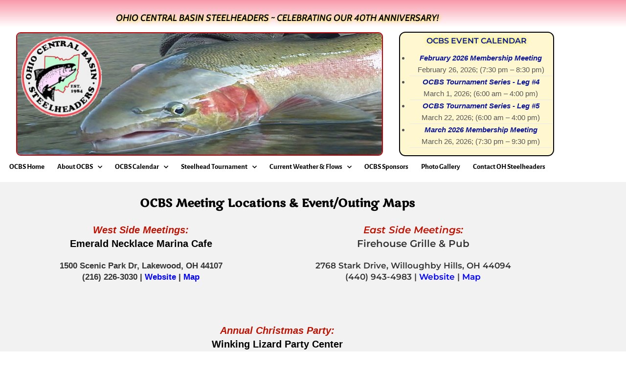

--- FILE ---
content_type: text/html; charset=UTF-8
request_url: https://ohiosteelheaders.com/ohio-fishing/meeting-locations-maps/?mcat=3
body_size: 21307
content:
<!DOCTYPE html>
<html class="html" lang="en-US">
<head>
	<meta charset="UTF-8">
	<link rel="profile" href="https://gmpg.org/xfn/11">

	<title>Meeting Locations &#038; Maps &#8211; Ohio Central Basin Steelheaders</title>
<meta name='robots' content='max-image-preview:large' />
<link rel="pingback" href="https://ohiosteelheaders.com/ohio-fishing/xmlrpc.php">
<meta name="viewport" content="width=device-width, initial-scale=1"><link rel='dns-prefetch' href='//fonts.googleapis.com' />
<link rel="alternate" type="application/rss+xml" title="Ohio Central Basin Steelheaders &raquo; Feed" href="https://ohiosteelheaders.com/ohio-fishing/feed/" />
<link rel="alternate" type="application/rss+xml" title="Ohio Central Basin Steelheaders &raquo; Comments Feed" href="https://ohiosteelheaders.com/ohio-fishing/comments/feed/" />
<link rel="alternate" type="application/rss+xml" title="Ohio Central Basin Steelheaders &raquo; Meeting Locations &#038; Maps Comments Feed" href="https://ohiosteelheaders.com/ohio-fishing/meeting-locations-maps/feed/" />
<link rel="alternate" title="oEmbed (JSON)" type="application/json+oembed" href="https://ohiosteelheaders.com/ohio-fishing/wp-json/oembed/1.0/embed?url=https%3A%2F%2Fohiosteelheaders.com%2Fohio-fishing%2Fmeeting-locations-maps%2F" />
<link rel="alternate" title="oEmbed (XML)" type="text/xml+oembed" href="https://ohiosteelheaders.com/ohio-fishing/wp-json/oembed/1.0/embed?url=https%3A%2F%2Fohiosteelheaders.com%2Fohio-fishing%2Fmeeting-locations-maps%2F&#038;format=xml" />
		<style>
			.lazyload,
			.lazyloading {
				max-width: 100%;
			}
		</style>
		<style id='wp-img-auto-sizes-contain-inline-css'>
img:is([sizes=auto i],[sizes^="auto," i]){contain-intrinsic-size:3000px 1500px}
/*# sourceURL=wp-img-auto-sizes-contain-inline-css */
</style>
<link rel='stylesheet' id='fluentform-elementor-widget-css' href='https://ohiosteelheaders.com/ohio-fishing/wp-content/plugins/fluentform/assets/css/fluent-forms-elementor-widget.css?ver=6.1.14' media='all' />
<style id='classic-theme-styles-inline-css'>
/*! This file is auto-generated */
.wp-block-button__link{color:#fff;background-color:#32373c;border-radius:9999px;box-shadow:none;text-decoration:none;padding:calc(.667em + 2px) calc(1.333em + 2px);font-size:1.125em}.wp-block-file__button{background:#32373c;color:#fff;text-decoration:none}
/*# sourceURL=/wp-includes/css/classic-themes.min.css */
</style>
<style id='global-styles-inline-css'>
:root{--wp--preset--aspect-ratio--square: 1;--wp--preset--aspect-ratio--4-3: 4/3;--wp--preset--aspect-ratio--3-4: 3/4;--wp--preset--aspect-ratio--3-2: 3/2;--wp--preset--aspect-ratio--2-3: 2/3;--wp--preset--aspect-ratio--16-9: 16/9;--wp--preset--aspect-ratio--9-16: 9/16;--wp--preset--color--black: #000000;--wp--preset--color--cyan-bluish-gray: #abb8c3;--wp--preset--color--white: #ffffff;--wp--preset--color--pale-pink: #f78da7;--wp--preset--color--vivid-red: #cf2e2e;--wp--preset--color--luminous-vivid-orange: #ff6900;--wp--preset--color--luminous-vivid-amber: #fcb900;--wp--preset--color--light-green-cyan: #7bdcb5;--wp--preset--color--vivid-green-cyan: #00d084;--wp--preset--color--pale-cyan-blue: #8ed1fc;--wp--preset--color--vivid-cyan-blue: #0693e3;--wp--preset--color--vivid-purple: #9b51e0;--wp--preset--gradient--vivid-cyan-blue-to-vivid-purple: linear-gradient(135deg,rgb(6,147,227) 0%,rgb(155,81,224) 100%);--wp--preset--gradient--light-green-cyan-to-vivid-green-cyan: linear-gradient(135deg,rgb(122,220,180) 0%,rgb(0,208,130) 100%);--wp--preset--gradient--luminous-vivid-amber-to-luminous-vivid-orange: linear-gradient(135deg,rgb(252,185,0) 0%,rgb(255,105,0) 100%);--wp--preset--gradient--luminous-vivid-orange-to-vivid-red: linear-gradient(135deg,rgb(255,105,0) 0%,rgb(207,46,46) 100%);--wp--preset--gradient--very-light-gray-to-cyan-bluish-gray: linear-gradient(135deg,rgb(238,238,238) 0%,rgb(169,184,195) 100%);--wp--preset--gradient--cool-to-warm-spectrum: linear-gradient(135deg,rgb(74,234,220) 0%,rgb(151,120,209) 20%,rgb(207,42,186) 40%,rgb(238,44,130) 60%,rgb(251,105,98) 80%,rgb(254,248,76) 100%);--wp--preset--gradient--blush-light-purple: linear-gradient(135deg,rgb(255,206,236) 0%,rgb(152,150,240) 100%);--wp--preset--gradient--blush-bordeaux: linear-gradient(135deg,rgb(254,205,165) 0%,rgb(254,45,45) 50%,rgb(107,0,62) 100%);--wp--preset--gradient--luminous-dusk: linear-gradient(135deg,rgb(255,203,112) 0%,rgb(199,81,192) 50%,rgb(65,88,208) 100%);--wp--preset--gradient--pale-ocean: linear-gradient(135deg,rgb(255,245,203) 0%,rgb(182,227,212) 50%,rgb(51,167,181) 100%);--wp--preset--gradient--electric-grass: linear-gradient(135deg,rgb(202,248,128) 0%,rgb(113,206,126) 100%);--wp--preset--gradient--midnight: linear-gradient(135deg,rgb(2,3,129) 0%,rgb(40,116,252) 100%);--wp--preset--font-size--small: 13px;--wp--preset--font-size--medium: 20px;--wp--preset--font-size--large: 36px;--wp--preset--font-size--x-large: 42px;--wp--preset--spacing--20: 0.44rem;--wp--preset--spacing--30: 0.67rem;--wp--preset--spacing--40: 1rem;--wp--preset--spacing--50: 1.5rem;--wp--preset--spacing--60: 2.25rem;--wp--preset--spacing--70: 3.38rem;--wp--preset--spacing--80: 5.06rem;--wp--preset--shadow--natural: 6px 6px 9px rgba(0, 0, 0, 0.2);--wp--preset--shadow--deep: 12px 12px 50px rgba(0, 0, 0, 0.4);--wp--preset--shadow--sharp: 6px 6px 0px rgba(0, 0, 0, 0.2);--wp--preset--shadow--outlined: 6px 6px 0px -3px rgb(255, 255, 255), 6px 6px rgb(0, 0, 0);--wp--preset--shadow--crisp: 6px 6px 0px rgb(0, 0, 0);}:where(.is-layout-flex){gap: 0.5em;}:where(.is-layout-grid){gap: 0.5em;}body .is-layout-flex{display: flex;}.is-layout-flex{flex-wrap: wrap;align-items: center;}.is-layout-flex > :is(*, div){margin: 0;}body .is-layout-grid{display: grid;}.is-layout-grid > :is(*, div){margin: 0;}:where(.wp-block-columns.is-layout-flex){gap: 2em;}:where(.wp-block-columns.is-layout-grid){gap: 2em;}:where(.wp-block-post-template.is-layout-flex){gap: 1.25em;}:where(.wp-block-post-template.is-layout-grid){gap: 1.25em;}.has-black-color{color: var(--wp--preset--color--black) !important;}.has-cyan-bluish-gray-color{color: var(--wp--preset--color--cyan-bluish-gray) !important;}.has-white-color{color: var(--wp--preset--color--white) !important;}.has-pale-pink-color{color: var(--wp--preset--color--pale-pink) !important;}.has-vivid-red-color{color: var(--wp--preset--color--vivid-red) !important;}.has-luminous-vivid-orange-color{color: var(--wp--preset--color--luminous-vivid-orange) !important;}.has-luminous-vivid-amber-color{color: var(--wp--preset--color--luminous-vivid-amber) !important;}.has-light-green-cyan-color{color: var(--wp--preset--color--light-green-cyan) !important;}.has-vivid-green-cyan-color{color: var(--wp--preset--color--vivid-green-cyan) !important;}.has-pale-cyan-blue-color{color: var(--wp--preset--color--pale-cyan-blue) !important;}.has-vivid-cyan-blue-color{color: var(--wp--preset--color--vivid-cyan-blue) !important;}.has-vivid-purple-color{color: var(--wp--preset--color--vivid-purple) !important;}.has-black-background-color{background-color: var(--wp--preset--color--black) !important;}.has-cyan-bluish-gray-background-color{background-color: var(--wp--preset--color--cyan-bluish-gray) !important;}.has-white-background-color{background-color: var(--wp--preset--color--white) !important;}.has-pale-pink-background-color{background-color: var(--wp--preset--color--pale-pink) !important;}.has-vivid-red-background-color{background-color: var(--wp--preset--color--vivid-red) !important;}.has-luminous-vivid-orange-background-color{background-color: var(--wp--preset--color--luminous-vivid-orange) !important;}.has-luminous-vivid-amber-background-color{background-color: var(--wp--preset--color--luminous-vivid-amber) !important;}.has-light-green-cyan-background-color{background-color: var(--wp--preset--color--light-green-cyan) !important;}.has-vivid-green-cyan-background-color{background-color: var(--wp--preset--color--vivid-green-cyan) !important;}.has-pale-cyan-blue-background-color{background-color: var(--wp--preset--color--pale-cyan-blue) !important;}.has-vivid-cyan-blue-background-color{background-color: var(--wp--preset--color--vivid-cyan-blue) !important;}.has-vivid-purple-background-color{background-color: var(--wp--preset--color--vivid-purple) !important;}.has-black-border-color{border-color: var(--wp--preset--color--black) !important;}.has-cyan-bluish-gray-border-color{border-color: var(--wp--preset--color--cyan-bluish-gray) !important;}.has-white-border-color{border-color: var(--wp--preset--color--white) !important;}.has-pale-pink-border-color{border-color: var(--wp--preset--color--pale-pink) !important;}.has-vivid-red-border-color{border-color: var(--wp--preset--color--vivid-red) !important;}.has-luminous-vivid-orange-border-color{border-color: var(--wp--preset--color--luminous-vivid-orange) !important;}.has-luminous-vivid-amber-border-color{border-color: var(--wp--preset--color--luminous-vivid-amber) !important;}.has-light-green-cyan-border-color{border-color: var(--wp--preset--color--light-green-cyan) !important;}.has-vivid-green-cyan-border-color{border-color: var(--wp--preset--color--vivid-green-cyan) !important;}.has-pale-cyan-blue-border-color{border-color: var(--wp--preset--color--pale-cyan-blue) !important;}.has-vivid-cyan-blue-border-color{border-color: var(--wp--preset--color--vivid-cyan-blue) !important;}.has-vivid-purple-border-color{border-color: var(--wp--preset--color--vivid-purple) !important;}.has-vivid-cyan-blue-to-vivid-purple-gradient-background{background: var(--wp--preset--gradient--vivid-cyan-blue-to-vivid-purple) !important;}.has-light-green-cyan-to-vivid-green-cyan-gradient-background{background: var(--wp--preset--gradient--light-green-cyan-to-vivid-green-cyan) !important;}.has-luminous-vivid-amber-to-luminous-vivid-orange-gradient-background{background: var(--wp--preset--gradient--luminous-vivid-amber-to-luminous-vivid-orange) !important;}.has-luminous-vivid-orange-to-vivid-red-gradient-background{background: var(--wp--preset--gradient--luminous-vivid-orange-to-vivid-red) !important;}.has-very-light-gray-to-cyan-bluish-gray-gradient-background{background: var(--wp--preset--gradient--very-light-gray-to-cyan-bluish-gray) !important;}.has-cool-to-warm-spectrum-gradient-background{background: var(--wp--preset--gradient--cool-to-warm-spectrum) !important;}.has-blush-light-purple-gradient-background{background: var(--wp--preset--gradient--blush-light-purple) !important;}.has-blush-bordeaux-gradient-background{background: var(--wp--preset--gradient--blush-bordeaux) !important;}.has-luminous-dusk-gradient-background{background: var(--wp--preset--gradient--luminous-dusk) !important;}.has-pale-ocean-gradient-background{background: var(--wp--preset--gradient--pale-ocean) !important;}.has-electric-grass-gradient-background{background: var(--wp--preset--gradient--electric-grass) !important;}.has-midnight-gradient-background{background: var(--wp--preset--gradient--midnight) !important;}.has-small-font-size{font-size: var(--wp--preset--font-size--small) !important;}.has-medium-font-size{font-size: var(--wp--preset--font-size--medium) !important;}.has-large-font-size{font-size: var(--wp--preset--font-size--large) !important;}.has-x-large-font-size{font-size: var(--wp--preset--font-size--x-large) !important;}
:where(.wp-block-post-template.is-layout-flex){gap: 1.25em;}:where(.wp-block-post-template.is-layout-grid){gap: 1.25em;}
:where(.wp-block-term-template.is-layout-flex){gap: 1.25em;}:where(.wp-block-term-template.is-layout-grid){gap: 1.25em;}
:where(.wp-block-columns.is-layout-flex){gap: 2em;}:where(.wp-block-columns.is-layout-grid){gap: 2em;}
:root :where(.wp-block-pullquote){font-size: 1.5em;line-height: 1.6;}
/*# sourceURL=global-styles-inline-css */
</style>
<link rel='stylesheet' id='contact-form-7-css' href='https://ohiosteelheaders.com/ohio-fishing/wp-content/plugins/contact-form-7/includes/css/styles.css?ver=6.1.4' media='all' />
<style id='contact-form-7-inline-css'>
.wpcf7 .wpcf7-recaptcha iframe {margin-bottom: 0;}.wpcf7 .wpcf7-recaptcha[data-align="center"] > div {margin: 0 auto;}.wpcf7 .wpcf7-recaptcha[data-align="right"] > div {margin: 0 0 0 auto;}
/*# sourceURL=contact-form-7-inline-css */
</style>
<link rel='stylesheet' id='wp-polls-css' href='https://ohiosteelheaders.com/ohio-fishing/wp-content/plugins/wp-polls/polls-css.css?ver=2.77.3' media='all' />
<style id='wp-polls-inline-css'>
.wp-polls .pollbar {
	margin: 1px;
	font-size: 6px;
	line-height: 8px;
	height: 8px;
	background-image: url('https://ohiosteelheaders.com/ohio-fishing/wp-content/plugins/wp-polls/images/default/pollbg.gif');
	border: 1px solid #c8c8c8;
}

/*# sourceURL=wp-polls-inline-css */
</style>
<link rel='stylesheet' id='wp-forecast-weathericons-css' href='https://ohiosteelheaders.com/ohio-fishing/wp-content/plugins/wp-forecast//weather-icons/weather-icons.min.css?ver=9999' media='all' />
<link rel='stylesheet' id='wp-forecast-weathericons-wind-css' href='https://ohiosteelheaders.com/ohio-fishing/wp-content/plugins/wp-forecast//weather-icons/weather-icons-wind.min.css?ver=9999' media='all' />
<link rel='stylesheet' id='wp-forecast-css' href='https://ohiosteelheaders.com/ohio-fishing/wp-content/plugins/wp-forecast/wp-forecast-default.css?ver=9999' media='all' />
<link rel='stylesheet' id='font-awesome-css' href='https://ohiosteelheaders.com/ohio-fishing/wp-content/themes/oceanwp/assets/fonts/fontawesome/css/all.min.css?ver=6.7.2' media='all' />
<link rel='stylesheet' id='simple-line-icons-css' href='https://ohiosteelheaders.com/ohio-fishing/wp-content/themes/oceanwp/assets/css/third/simple-line-icons.min.css?ver=2.4.0' media='all' />
<link rel='stylesheet' id='oceanwp-style-css' href='https://ohiosteelheaders.com/ohio-fishing/wp-content/themes/oceanwp/assets/css/style.min.css?ver=4.1.4' media='all' />
<link rel='stylesheet' id='oceanwp-hamburgers-css' href='https://ohiosteelheaders.com/ohio-fishing/wp-content/themes/oceanwp/assets/css/third/hamburgers/hamburgers.min.css?ver=4.1.4' media='all' />
<link rel='stylesheet' id='oceanwp-arrowturn-css' href='https://ohiosteelheaders.com/ohio-fishing/wp-content/themes/oceanwp/assets/css/third/hamburgers/types/arrowturn.css?ver=4.1.4' media='all' />
<link crossorigin="anonymous" rel='stylesheet' id='oceanwp-google-font-alegreya-sans-css' href='//fonts.googleapis.com/css?family=Alegreya+Sans%3A100%2C200%2C300%2C400%2C500%2C600%2C700%2C800%2C900%2C100i%2C200i%2C300i%2C400i%2C500i%2C600i%2C700i%2C800i%2C900i&#038;subset=latin&#038;display=swap&#038;ver=6.9' media='all' />
<link rel='stylesheet' id='elementor-frontend-css' href='https://ohiosteelheaders.com/ohio-fishing/wp-content/uploads/elementor/css/custom-frontend.min.css?ver=1768830531' media='all' />
<link rel='stylesheet' id='widget-heading-css' href='https://ohiosteelheaders.com/ohio-fishing/wp-content/plugins/elementor/assets/css/widget-heading.min.css?ver=3.34.1' media='all' />
<link rel='stylesheet' id='widget-image-css' href='https://ohiosteelheaders.com/ohio-fishing/wp-content/plugins/elementor/assets/css/widget-image.min.css?ver=3.34.1' media='all' />
<link rel='stylesheet' id='swiper-css' href='https://ohiosteelheaders.com/ohio-fishing/wp-content/plugins/elementor/assets/lib/swiper/v8/css/swiper.min.css?ver=8.4.5' media='all' />
<link rel='stylesheet' id='e-swiper-css' href='https://ohiosteelheaders.com/ohio-fishing/wp-content/plugins/elementor/assets/css/conditionals/e-swiper.min.css?ver=3.34.1' media='all' />
<link rel='stylesheet' id='widget-nav-menu-css' href='https://ohiosteelheaders.com/ohio-fishing/wp-content/uploads/elementor/css/custom-pro-widget-nav-menu.min.css?ver=1768830531' media='all' />
<link rel='stylesheet' id='widget-image-carousel-css' href='https://ohiosteelheaders.com/ohio-fishing/wp-content/plugins/elementor/assets/css/widget-image-carousel.min.css?ver=3.34.1' media='all' />
<link rel='stylesheet' id='elementor-icons-css' href='https://ohiosteelheaders.com/ohio-fishing/wp-content/plugins/elementor/assets/lib/eicons/css/elementor-icons.min.css?ver=5.45.0' media='all' />
<link rel='stylesheet' id='elementor-post-3595-css' href='https://ohiosteelheaders.com/ohio-fishing/wp-content/uploads/elementor/css/post-3595.css?ver=1768830531' media='all' />
<link rel='stylesheet' id='elementor-post-204-css' href='https://ohiosteelheaders.com/ohio-fishing/wp-content/uploads/elementor/css/post-204.css?ver=1768833971' media='all' />
<link rel='stylesheet' id='elementor-post-2693-css' href='https://ohiosteelheaders.com/ohio-fishing/wp-content/uploads/elementor/css/post-2693.css?ver=1768830532' media='all' />
<link rel='stylesheet' id='elementor-post-2770-css' href='https://ohiosteelheaders.com/ohio-fishing/wp-content/uploads/elementor/css/post-2770.css?ver=1768830532' media='all' />
<link rel='stylesheet' id='dashicons-css' href='https://ohiosteelheaders.com/ohio-fishing/wp-includes/css/dashicons.min.css?ver=6.9' media='all' />
<link rel='stylesheet' id='my-calendar-lists-css' href='https://ohiosteelheaders.com/ohio-fishing/wp-content/plugins/my-calendar/css/list-presets.css?ver=3.6.17' media='all' />
<link rel='stylesheet' id='my-calendar-reset-css' href='https://ohiosteelheaders.com/ohio-fishing/wp-content/plugins/my-calendar/css/reset.css?ver=3.6.17' media='all' />
<link rel='stylesheet' id='my-calendar-style-css' href='https://ohiosteelheaders.com/ohio-fishing/wp-content/plugins/my-calendar/styles/my-calendar.css?ver=3.6.17-my-calendar-css' media='all' />
<style id='my-calendar-style-inline-css'>

/* Styles by My Calendar - Joe Dolson https://www.joedolson.com/ */

.my-calendar-modal .event-title svg { background-color: #bdedbd; padding: 3px; }
.mc-main .mc_ocbs-meetings .event-title, .mc-main .mc_ocbs-meetings .event-title a { background: #bdedbd !important; color: #000000 !important; }
.mc-main .mc_ocbs-meetings .event-title button { background: #bdedbd !important; color: #000000 !important; }
.mc-main .mc_ocbs-meetings .event-title a:hover, .mc-main .mc_ocbs-meetings .event-title a:focus { background: #f0fff0 !important;}
.mc-main .mc_ocbs-meetings .event-title button:hover, .mc-main .mc_ocbs-meetings .event-title button:focus { background: #f0fff0 !important;}
.my-calendar-modal .event-title svg { background-color: #ddc3c3; padding: 3px; }
.mc-main .mc_ocbs-news .event-title, .mc-main .mc_ocbs-news .event-title a { background: #ddc3c3 !important; color: #000000 !important; }
.mc-main .mc_ocbs-news .event-title button { background: #ddc3c3 !important; color: #000000 !important; }
.mc-main .mc_ocbs-news .event-title a:hover, .mc-main .mc_ocbs-news .event-title a:focus { background: #fff6f6 !important;}
.mc-main .mc_ocbs-news .event-title button:hover, .mc-main .mc_ocbs-news .event-title button:focus { background: #fff6f6 !important;}
.my-calendar-modal .event-title svg { background-color: #ededa6; padding: 3px; }
.mc-main .mc_ocbs-tournaments .event-title, .mc-main .mc_ocbs-tournaments .event-title a { background: #ededa6 !important; color: #000000 !important; }
.mc-main .mc_ocbs-tournaments .event-title button { background: #ededa6 !important; color: #000000 !important; }
.mc-main .mc_ocbs-tournaments .event-title a:hover, .mc-main .mc_ocbs-tournaments .event-title a:focus { background: #ffffd9 !important;}
.mc-main .mc_ocbs-tournaments .event-title button:hover, .mc-main .mc_ocbs-tournaments .event-title button:focus { background: #ffffd9 !important;}
.my-calendar-modal .event-title svg { background-color: #ddbf8d; padding: 3px; }
.mc-main .mc_special-events .event-title, .mc-main .mc_special-events .event-title a { background: #ddbf8d !important; color: #000000 !important; }
.mc-main .mc_special-events .event-title button { background: #ddbf8d !important; color: #000000 !important; }
.mc-main .mc_special-events .event-title a:hover, .mc-main .mc_special-events .event-title a:focus { background: #fff2c0 !important;}
.mc-main .mc_special-events .event-title button:hover, .mc-main .mc_special-events .event-title button:focus { background: #fff2c0 !important;}
.mc-main, .mc-event, .my-calendar-modal, .my-calendar-modal-overlay, .mc-event-list {--primary-dark: #ffffcc; --primary-light: #fff; --secondary-light: #fff; --secondary-dark: #000; --highlight-dark: #ff99cc; --highlight-light: #ff99cc; --close-button: #b32d2e; --search-highlight-bg: #f5e6ab; --navbar-background: transparent; --nav-button-bg: #fff; --nav-button-color: #313233; --nav-button-border: #313233; --nav-input-border: #313233; --nav-input-background: #fff; --nav-input-color: #313233; --grid-cell-border: #0000001f; --grid-header-border: #313233; --grid-header-color: #313233; --grid-weekend-color: #313233; --grid-header-bg: transparent; --grid-weekend-bg: transparent; --grid-cell-background: transparent; --current-day-border: #313233; --current-day-color: #313233; --current-day-bg: transparent; --date-has-events-bg: #313233; --date-has-events-color: #f6f7f7; --calendar-heading: clamp( 1.125rem, 24px, 2.5rem ); --event-title: clamp( 1.25rem, 24px, 2.5rem ); --grid-date: 16px; --grid-date-heading: clamp( .75rem, 16px, 1.5rem ); --modal-title: 1.5rem; --navigation-controls: clamp( .75rem, 16px, 1.5rem ); --card-heading: 1.125rem; --list-date: 1.25rem; --author-card: clamp( .75rem, 14px, 1.5rem); --single-event-title: clamp( 1.25rem, 24px, 2.5rem ); --mini-time-text: clamp( .75rem, 14px 1.25rem ); --list-event-date: 1.25rem; --list-event-title: 1.2rem; --grid-max-width: 1260px; --list-preset-border-color: #000000; --list-preset-stripe-background: rgba( 0,0,0,.04 ); --list-preset-date-badge-background: #000; --list-preset-date-badge-color: #fff; --list-preset-background: transparent; --category-mc_ocbs-meetings: #bdedbd; --category-mc_ocbs-news: #ddc3c3; --category-mc_ocbs-tournaments: #ededa6; --category-mc_special-events: #ddbf8d; }
/*# sourceURL=my-calendar-style-inline-css */
</style>
<link rel='stylesheet' id='oe-widgets-style-css' href='https://ohiosteelheaders.com/ohio-fishing/wp-content/plugins/ocean-extra/assets/css/widgets.css?ver=6.9' media='all' />
<link rel='stylesheet' id='elementor-gf-local-roboto-css' href='https://ohiosteelheaders.com/ohio-fishing/wp-content/uploads/elementor/google-fonts/css/roboto.css?ver=1742753599' media='all' />
<link rel='stylesheet' id='elementor-gf-local-robotoslab-css' href='https://ohiosteelheaders.com/ohio-fishing/wp-content/uploads/elementor/google-fonts/css/robotoslab.css?ver=1742753600' media='all' />
<link rel='stylesheet' id='elementor-gf-local-markoone-css' href='https://ohiosteelheaders.com/ohio-fishing/wp-content/uploads/elementor/google-fonts/css/markoone.css?ver=1742756998' media='all' />
<link rel='stylesheet' id='elementor-gf-local-montserrat-css' href='https://ohiosteelheaders.com/ohio-fishing/wp-content/uploads/elementor/google-fonts/css/montserrat.css?ver=1742753603' media='all' />
<link rel='stylesheet' id='elementor-gf-local-cabin-css' href='https://ohiosteelheaders.com/ohio-fishing/wp-content/uploads/elementor/google-fonts/css/cabin.css?ver=1742753601' media='all' />
<link rel='stylesheet' id='elementor-gf-local-alegreyasans-css' href='https://ohiosteelheaders.com/ohio-fishing/wp-content/uploads/elementor/google-fonts/css/alegreyasans.css?ver=1742753605' media='all' />
<link rel='stylesheet' id='elementor-gf-local-cabincondensed-css' href='https://ohiosteelheaders.com/ohio-fishing/wp-content/uploads/elementor/google-fonts/css/cabincondensed.css?ver=1742753605' media='all' />
<link rel='stylesheet' id='elementor-icons-shared-0-css' href='https://ohiosteelheaders.com/ohio-fishing/wp-content/plugins/elementor/assets/lib/font-awesome/css/fontawesome.min.css?ver=5.15.3' media='all' />
<link rel='stylesheet' id='elementor-icons-fa-solid-css' href='https://ohiosteelheaders.com/ohio-fishing/wp-content/plugins/elementor/assets/lib/font-awesome/css/solid.min.css?ver=5.15.3' media='all' />
<script src="https://ohiosteelheaders.com/ohio-fishing/wp-includes/js/jquery/jquery.min.js?ver=3.7.1" id="jquery-core-js"></script>
<script src="https://ohiosteelheaders.com/ohio-fishing/wp-includes/js/jquery/jquery-migrate.min.js?ver=3.4.1" id="jquery-migrate-js"></script>
<link rel="https://api.w.org/" href="https://ohiosteelheaders.com/ohio-fishing/wp-json/" /><link rel="alternate" title="JSON" type="application/json" href="https://ohiosteelheaders.com/ohio-fishing/wp-json/wp/v2/pages/204" /><link rel="EditURI" type="application/rsd+xml" title="RSD" href="https://ohiosteelheaders.com/ohio-fishing/xmlrpc.php?rsd" />
<meta name="generator" content="WordPress 6.9" />
<link rel="canonical" href="https://ohiosteelheaders.com/ohio-fishing/meeting-locations-maps/" />
<link rel='shortlink' href='https://ohiosteelheaders.com/ohio-fishing/?p=204' />
<meta name="google-site-verification" content="oKHwp1aIKufw3Lokk0w1Lzw57SrbqX8NY3gtrPCQle8" />		<script>
			document.documentElement.className = document.documentElement.className.replace('no-js', 'js');
		</script>
				<style>
			.no-js img.lazyload {
				display: none;
			}

			figure.wp-block-image img.lazyloading {
				min-width: 150px;
			}

			.lazyload,
			.lazyloading {
				--smush-placeholder-width: 100px;
				--smush-placeholder-aspect-ratio: 1/1;
				width: var(--smush-image-width, var(--smush-placeholder-width)) !important;
				aspect-ratio: var(--smush-image-aspect-ratio, var(--smush-placeholder-aspect-ratio)) !important;
			}

						.lazyload, .lazyloading {
				opacity: 0;
			}

			.lazyloaded {
				opacity: 1;
				transition: opacity 400ms;
				transition-delay: 0ms;
			}

					</style>
		<meta name="generator" content="Elementor 3.34.1; features: additional_custom_breakpoints; settings: css_print_method-external, google_font-enabled, font_display-auto">
			<style>
				.e-con.e-parent:nth-of-type(n+4):not(.e-lazyloaded):not(.e-no-lazyload),
				.e-con.e-parent:nth-of-type(n+4):not(.e-lazyloaded):not(.e-no-lazyload) * {
					background-image: none !important;
				}
				@media screen and (max-height: 1024px) {
					.e-con.e-parent:nth-of-type(n+3):not(.e-lazyloaded):not(.e-no-lazyload),
					.e-con.e-parent:nth-of-type(n+3):not(.e-lazyloaded):not(.e-no-lazyload) * {
						background-image: none !important;
					}
				}
				@media screen and (max-height: 640px) {
					.e-con.e-parent:nth-of-type(n+2):not(.e-lazyloaded):not(.e-no-lazyload),
					.e-con.e-parent:nth-of-type(n+2):not(.e-lazyloaded):not(.e-no-lazyload) * {
						background-image: none !important;
					}
				}
			</style>
			<!-- There is no amphtml version available for this URL. --><link rel="icon" href="https://ohiosteelheaders.com/ohio-fishing/wp-content/uploads/2019/10/cropped-OCBS-Icon-512-32x32.png" sizes="32x32" />
<link rel="icon" href="https://ohiosteelheaders.com/ohio-fishing/wp-content/uploads/2019/10/cropped-OCBS-Icon-512-192x192.png" sizes="192x192" />
<link rel="apple-touch-icon" href="https://ohiosteelheaders.com/ohio-fishing/wp-content/uploads/2019/10/cropped-OCBS-Icon-512-180x180.png" />
<meta name="msapplication-TileImage" content="https://ohiosteelheaders.com/ohio-fishing/wp-content/uploads/2019/10/cropped-OCBS-Icon-512-270x270.png" />
<!-- OceanWP CSS -->
<style type="text/css">
/* Colors */a:hover{color:#ff0008}a:hover .owp-icon use{stroke:#ff0008}body .theme-button,body input[type="submit"],body button[type="submit"],body button,body .button,body div.wpforms-container-full .wpforms-form input[type=submit],body div.wpforms-container-full .wpforms-form button[type=submit],body div.wpforms-container-full .wpforms-form .wpforms-page-button,.woocommerce-cart .wp-element-button,.woocommerce-checkout .wp-element-button,.wp-block-button__link{background-color:#fc0008}body .theme-button:hover,body input[type="submit"]:hover,body button[type="submit"]:hover,body button:hover,body .button:hover,body div.wpforms-container-full .wpforms-form input[type=submit]:hover,body div.wpforms-container-full .wpforms-form input[type=submit]:active,body div.wpforms-container-full .wpforms-form button[type=submit]:hover,body div.wpforms-container-full .wpforms-form button[type=submit]:active,body div.wpforms-container-full .wpforms-form .wpforms-page-button:hover,body div.wpforms-container-full .wpforms-form .wpforms-page-button:active,.woocommerce-cart .wp-element-button:hover,.woocommerce-checkout .wp-element-button:hover,.wp-block-button__link:hover{background-color:#f8ccff}body .theme-button:hover,body input[type="submit"]:hover,body button[type="submit"]:hover,body button:hover,body .button:hover,body div.wpforms-container-full .wpforms-form input[type=submit]:hover,body div.wpforms-container-full .wpforms-form input[type=submit]:active,body div.wpforms-container-full .wpforms-form button[type=submit]:hover,body div.wpforms-container-full .wpforms-form button[type=submit]:active,body div.wpforms-container-full .wpforms-form .wpforms-page-button:hover,body div.wpforms-container-full .wpforms-form .wpforms-page-button:active,.woocommerce-cart .wp-element-button:hover,.woocommerce-checkout .wp-element-button:hover,.wp-block-button__link:hover{color:#ffffff}body .theme-button,body input[type="submit"],body button[type="submit"],body button,body .button,body div.wpforms-container-full .wpforms-form input[type=submit],body div.wpforms-container-full .wpforms-form button[type=submit],body div.wpforms-container-full .wpforms-form .wpforms-page-button,.woocommerce-cart .wp-element-button,.woocommerce-checkout .wp-element-button,.wp-block-button__link{border-color:#ffffff}body .theme-button:hover,body input[type="submit"]:hover,body button[type="submit"]:hover,body button:hover,body .button:hover,body div.wpforms-container-full .wpforms-form input[type=submit]:hover,body div.wpforms-container-full .wpforms-form input[type=submit]:active,body div.wpforms-container-full .wpforms-form button[type=submit]:hover,body div.wpforms-container-full .wpforms-form button[type=submit]:active,body div.wpforms-container-full .wpforms-form .wpforms-page-button:hover,body div.wpforms-container-full .wpforms-form .wpforms-page-button:active,.woocommerce-cart .wp-element-button:hover,.woocommerce-checkout .wp-element-button:hover,.wp-block-button__link:hover{border-color:#000000}form input[type="text"],form input[type="password"],form input[type="email"],form input[type="url"],form input[type="date"],form input[type="month"],form input[type="time"],form input[type="datetime"],form input[type="datetime-local"],form input[type="week"],form input[type="number"],form input[type="search"],form input[type="tel"],form input[type="color"],form select,form textarea,.select2-container .select2-choice,.woocommerce .woocommerce-checkout .select2-container--default .select2-selection--single{border-color:#e256c4}body div.wpforms-container-full .wpforms-form input[type=date],body div.wpforms-container-full .wpforms-form input[type=datetime],body div.wpforms-container-full .wpforms-form input[type=datetime-local],body div.wpforms-container-full .wpforms-form input[type=email],body div.wpforms-container-full .wpforms-form input[type=month],body div.wpforms-container-full .wpforms-form input[type=number],body div.wpforms-container-full .wpforms-form input[type=password],body div.wpforms-container-full .wpforms-form input[type=range],body div.wpforms-container-full .wpforms-form input[type=search],body div.wpforms-container-full .wpforms-form input[type=tel],body div.wpforms-container-full .wpforms-form input[type=text],body div.wpforms-container-full .wpforms-form input[type=time],body div.wpforms-container-full .wpforms-form input[type=url],body div.wpforms-container-full .wpforms-form input[type=week],body div.wpforms-container-full .wpforms-form select,body div.wpforms-container-full .wpforms-form textarea{border-color:#e256c4}form input[type="text"],form input[type="password"],form input[type="email"],form input[type="url"],form input[type="date"],form input[type="month"],form input[type="time"],form input[type="datetime"],form input[type="datetime-local"],form input[type="week"],form input[type="number"],form input[type="search"],form input[type="tel"],form input[type="color"],form select,form textarea,.woocommerce .woocommerce-checkout .select2-container--default .select2-selection--single{background-color:#ededb1}body div.wpforms-container-full .wpforms-form input[type=date],body div.wpforms-container-full .wpforms-form input[type=datetime],body div.wpforms-container-full .wpforms-form input[type=datetime-local],body div.wpforms-container-full .wpforms-form input[type=email],body div.wpforms-container-full .wpforms-form input[type=month],body div.wpforms-container-full .wpforms-form input[type=number],body div.wpforms-container-full .wpforms-form input[type=password],body div.wpforms-container-full .wpforms-form input[type=range],body div.wpforms-container-full .wpforms-form input[type=search],body div.wpforms-container-full .wpforms-form input[type=tel],body div.wpforms-container-full .wpforms-form input[type=text],body div.wpforms-container-full .wpforms-form input[type=time],body div.wpforms-container-full .wpforms-form input[type=url],body div.wpforms-container-full .wpforms-form input[type=week],body div.wpforms-container-full .wpforms-form select,body div.wpforms-container-full .wpforms-form textarea{background-color:#ededb1}label,body div.wpforms-container-full .wpforms-form .wpforms-field-label{color:#dd0000}/* OceanWP Style Settings CSS */.container{width:1133px}@media only screen and (min-width:960px){.content-area,.content-left-sidebar .content-area{width:93%}}@media only screen and (min-width:960px){.widget-area,.content-left-sidebar .widget-area{width:27%}}.theme-button,input[type="submit"],button[type="submit"],button,.button,body div.wpforms-container-full .wpforms-form input[type=submit],body div.wpforms-container-full .wpforms-form button[type=submit],body div.wpforms-container-full .wpforms-form .wpforms-page-button{border-style:solid}.theme-button,input[type="submit"],button[type="submit"],button,.button,body div.wpforms-container-full .wpforms-form input[type=submit],body div.wpforms-container-full .wpforms-form button[type=submit],body div.wpforms-container-full .wpforms-form .wpforms-page-button{border-width:1px}form input[type="text"],form input[type="password"],form input[type="email"],form input[type="url"],form input[type="date"],form input[type="month"],form input[type="time"],form input[type="datetime"],form input[type="datetime-local"],form input[type="week"],form input[type="number"],form input[type="search"],form input[type="tel"],form input[type="color"],form select,form textarea{padding:6px 11px 6px 10px}body div.wpforms-container-full .wpforms-form input[type=date],body div.wpforms-container-full .wpforms-form input[type=datetime],body div.wpforms-container-full .wpforms-form input[type=datetime-local],body div.wpforms-container-full .wpforms-form input[type=email],body div.wpforms-container-full .wpforms-form input[type=month],body div.wpforms-container-full .wpforms-form input[type=number],body div.wpforms-container-full .wpforms-form input[type=password],body div.wpforms-container-full .wpforms-form input[type=range],body div.wpforms-container-full .wpforms-form input[type=search],body div.wpforms-container-full .wpforms-form input[type=tel],body div.wpforms-container-full .wpforms-form input[type=text],body div.wpforms-container-full .wpforms-form input[type=time],body div.wpforms-container-full .wpforms-form input[type=url],body div.wpforms-container-full .wpforms-form input[type=week],body div.wpforms-container-full .wpforms-form select,body div.wpforms-container-full .wpforms-form textarea{padding:6px 11px 6px 10px;height:auto}form input[type="text"],form input[type="password"],form input[type="email"],form input[type="url"],form input[type="date"],form input[type="month"],form input[type="time"],form input[type="datetime"],form input[type="datetime-local"],form input[type="week"],form input[type="number"],form input[type="search"],form input[type="tel"],form input[type="color"],form select,form textarea,.woocommerce .woocommerce-checkout .select2-container--default .select2-selection--single{border-style:solid}body div.wpforms-container-full .wpforms-form input[type=date],body div.wpforms-container-full .wpforms-form input[type=datetime],body div.wpforms-container-full .wpforms-form input[type=datetime-local],body div.wpforms-container-full .wpforms-form input[type=email],body div.wpforms-container-full .wpforms-form input[type=month],body div.wpforms-container-full .wpforms-form input[type=number],body div.wpforms-container-full .wpforms-form input[type=password],body div.wpforms-container-full .wpforms-form input[type=range],body div.wpforms-container-full .wpforms-form input[type=search],body div.wpforms-container-full .wpforms-form input[type=tel],body div.wpforms-container-full .wpforms-form input[type=text],body div.wpforms-container-full .wpforms-form input[type=time],body div.wpforms-container-full .wpforms-form input[type=url],body div.wpforms-container-full .wpforms-form input[type=week],body div.wpforms-container-full .wpforms-form select,body div.wpforms-container-full .wpforms-form textarea{border-style:solid}form input[type="text"],form input[type="password"],form input[type="email"],form input[type="url"],form input[type="date"],form input[type="month"],form input[type="time"],form input[type="datetime"],form input[type="datetime-local"],form input[type="week"],form input[type="number"],form input[type="search"],form input[type="tel"],form input[type="color"],form select,form textarea{border-radius:3px}body div.wpforms-container-full .wpforms-form input[type=date],body div.wpforms-container-full .wpforms-form input[type=datetime],body div.wpforms-container-full .wpforms-form input[type=datetime-local],body div.wpforms-container-full .wpforms-form input[type=email],body div.wpforms-container-full .wpforms-form input[type=month],body div.wpforms-container-full .wpforms-form input[type=number],body div.wpforms-container-full .wpforms-form input[type=password],body div.wpforms-container-full .wpforms-form input[type=range],body div.wpforms-container-full .wpforms-form input[type=search],body div.wpforms-container-full .wpforms-form input[type=tel],body div.wpforms-container-full .wpforms-form input[type=text],body div.wpforms-container-full .wpforms-form input[type=time],body div.wpforms-container-full .wpforms-form input[type=url],body div.wpforms-container-full .wpforms-form input[type=week],body div.wpforms-container-full .wpforms-form select,body div.wpforms-container-full .wpforms-form textarea{border-radius:3px}#main #content-wrap,.separate-layout #main #content-wrap{padding-top:3px;padding-bottom:3px}.page-header,.has-transparent-header .page-header{padding:0}/* Header */#site-logo #site-logo-inner,.oceanwp-social-menu .social-menu-inner,#site-header.full_screen-header .menu-bar-inner,.after-header-content .after-header-content-inner{height:33px}#site-navigation-wrap .dropdown-menu >li >a,#site-navigation-wrap .dropdown-menu >li >span.opl-logout-link,.oceanwp-mobile-menu-icon a,.mobile-menu-close,.after-header-content-inner >a{line-height:33px}#site-header.has-header-media .overlay-header-media{background-color:rgba(0,0,0,0.5)}#site-navigation-wrap .dropdown-menu >li >a{padding:0 11px}.dropdown-menu .sub-menu{min-width:199px}.mobile-menu .hamburger-inner,.mobile-menu .hamburger-inner::before,.mobile-menu .hamburger-inner::after{background-color:#dd0000}/* Blog CSS */.single-post.content-max-width #wrap .thumbnail,.single-post.content-max-width #wrap .wp-block-buttons,.single-post.content-max-width #wrap .wp-block-verse,.single-post.content-max-width #wrap .entry-header,.single-post.content-max-width #wrap ul.meta,.single-post.content-max-width #wrap .entry-content p,.single-post.content-max-width #wrap .entry-content h1,.single-post.content-max-width #wrap .entry-content h2,.single-post.content-max-width #wrap .entry-content h3,.single-post.content-max-width #wrap .entry-content h4,.single-post.content-max-width #wrap .entry-content h5,.single-post.content-max-width #wrap .entry-content h6,.single-post.content-max-width #wrap .wp-block-image,.single-post.content-max-width #wrap .wp-block-gallery,.single-post.content-max-width #wrap .wp-block-video,.single-post.content-max-width #wrap .wp-block-quote,.single-post.content-max-width #wrap .wp-block-text-columns,.single-post.content-max-width #wrap .wp-block-code,.single-post.content-max-width #wrap .entry-content ul,.single-post.content-max-width #wrap .entry-content ol,.single-post.content-max-width #wrap .wp-block-cover-text,.single-post.content-max-width #wrap .wp-block-cover,.single-post.content-max-width #wrap .wp-block-columns,.single-post.content-max-width #wrap .post-tags,.single-post.content-max-width #wrap .comments-area,.single-post.content-max-width #wrap .wp-block-embed,#wrap .wp-block-separator.is-style-wide:not(.size-full){max-width:896px}.single-post.content-max-width #wrap .wp-block-image.alignleft,.single-post.content-max-width #wrap .wp-block-image.alignright{max-width:448px}.single-post.content-max-width #wrap .wp-block-image.alignleft{margin-left:calc( 50% - 448px)}.single-post.content-max-width #wrap .wp-block-image.alignright{margin-right:calc( 50% - 448px)}.single-post.content-max-width #wrap .wp-block-embed,.single-post.content-max-width #wrap .wp-block-verse{margin-left:auto;margin-right:auto}.ocean-single-post-header ul.meta-item li a:hover{color:#333333}/* Sidebar */.widget-area{padding:0!important}.widget-title{margin-bottom:10px}/* Typography */body{font-family:Arial,Helvetica,sans-serif;font-size:15px;line-height:1.6}h1,h2,h3,h4,h5,h6,.theme-heading,.widget-title,.oceanwp-widget-recent-posts-title,.comment-reply-title,.entry-title,.sidebar-box .widget-title{line-height:1.4}h1{font-size:23px;line-height:1.4}h2{font-size:20px;line-height:1.4}h3{font-size:18px;line-height:1.4}h4{font-size:17px;line-height:1.4}h5{font-size:14px;line-height:1.4}h6{font-size:15px;line-height:1.4}.page-header .page-header-title,.page-header.background-image-page-header .page-header-title{font-size:32px;line-height:1.4}.page-header .page-subheading{font-size:15px;line-height:1.8}.site-breadcrumbs,.site-breadcrumbs a{font-family:'Alegreya Sans';font-size:13px;line-height:1.4}#top-bar-content,#top-bar-social-alt{font-size:12px;line-height:1.8}#site-logo a.site-logo-text{font-size:24px;line-height:1.8}.dropdown-menu ul li a.menu-link,#site-header.full_screen-header .fs-dropdown-menu ul.sub-menu li a{font-size:12px;line-height:1.2;letter-spacing:.6px}.sidr-class-dropdown-menu li a,a.sidr-class-toggle-sidr-close,#mobile-dropdown ul li a,body #mobile-fullscreen ul li a{font-size:15px;line-height:1.8}.blog-entry.post .blog-entry-header .entry-title a{font-size:24px;line-height:1.4}.ocean-single-post-header .single-post-title{font-size:34px;line-height:1.4;letter-spacing:.6px}.ocean-single-post-header ul.meta-item li,.ocean-single-post-header ul.meta-item li a{font-size:13px;line-height:1.4;letter-spacing:.6px}.ocean-single-post-header .post-author-name,.ocean-single-post-header .post-author-name a{font-size:14px;line-height:1.4;letter-spacing:.6px}.ocean-single-post-header .post-author-description{font-size:12px;line-height:1.4;letter-spacing:.6px}.single-post .entry-title{line-height:1.4;letter-spacing:.6px}.single-post ul.meta li,.single-post ul.meta li a{font-size:14px;line-height:1.4;letter-spacing:.6px}.sidebar-box .widget-title,.sidebar-box.widget_block .wp-block-heading{font-size:13px;line-height:1;letter-spacing:1px}#footer-widgets .footer-box .widget-title{font-size:13px;line-height:1;letter-spacing:1px}#footer-bottom #copyright{font-size:12px;line-height:1}#footer-bottom #footer-bottom-menu{font-size:12px;line-height:1}.woocommerce-store-notice.demo_store{line-height:2;letter-spacing:1.5px}.demo_store .woocommerce-store-notice__dismiss-link{line-height:2;letter-spacing:1.5px}.woocommerce ul.products li.product li.title h2,.woocommerce ul.products li.product li.title a{font-size:14px;line-height:1.5}.woocommerce ul.products li.product li.category,.woocommerce ul.products li.product li.category a{font-size:12px;line-height:1}.woocommerce ul.products li.product .price{font-size:18px;line-height:1}.woocommerce ul.products li.product .button,.woocommerce ul.products li.product .product-inner .added_to_cart{font-size:12px;line-height:1.5;letter-spacing:1px}.woocommerce ul.products li.owp-woo-cond-notice span,.woocommerce ul.products li.owp-woo-cond-notice a{font-size:16px;line-height:1;letter-spacing:1px;font-weight:600;text-transform:capitalize}.woocommerce div.product .product_title{font-size:24px;line-height:1.4;letter-spacing:.6px}.woocommerce div.product p.price{font-size:36px;line-height:1}.woocommerce .owp-btn-normal .summary form button.button,.woocommerce .owp-btn-big .summary form button.button,.woocommerce .owp-btn-very-big .summary form button.button{font-size:12px;line-height:1.5;letter-spacing:1px;text-transform:uppercase}.woocommerce div.owp-woo-single-cond-notice span,.woocommerce div.owp-woo-single-cond-notice a{font-size:18px;line-height:2;letter-spacing:1.5px;font-weight:600;text-transform:capitalize}.ocean-preloader--active .preloader-after-content{font-size:20px;line-height:1.8;letter-spacing:.6px}
</style></head>

<body class="wp-singular page-template-default page page-id-204 wp-embed-responsive wp-theme-oceanwp oceanwp-theme sidebar-mobile no-header-border default-breakpoint content-full-width content-max-width page-header-disabled has-breadcrumbs elementor-default elementor-kit-3595 elementor-page elementor-page-204" itemscope="itemscope" itemtype="https://schema.org/WebPage">

	
	
	<div id="outer-wrap" class="site clr">

		<a class="skip-link screen-reader-text" href="#main">Skip to content</a>

		
		<div id="wrap" class="clr">

			
			
<header id="site-header" class="clr" data-height="33" itemscope="itemscope" itemtype="https://schema.org/WPHeader" role="banner">

			<header data-elementor-type="header" data-elementor-id="2693" class="elementor elementor-2693 elementor-location-header" data-elementor-post-type="elementor_library">
					<section class="elementor-section elementor-top-section elementor-element elementor-element-7aecc44 elementor-section-stretched elementor-section-boxed elementor-section-height-default elementor-section-height-default" data-id="7aecc44" data-element_type="section" data-settings="{&quot;stretch_section&quot;:&quot;section-stretched&quot;,&quot;background_background&quot;:&quot;gradient&quot;}">
						<div class="elementor-container elementor-column-gap-no">
					<div class="elementor-column elementor-col-100 elementor-top-column elementor-element elementor-element-bf74021" data-id="bf74021" data-element_type="column">
			<div class="elementor-widget-wrap elementor-element-populated">
						<div class="elementor-element elementor-element-363f06a elementor-widget elementor-widget-heading" data-id="363f06a" data-element_type="widget" data-widget_type="heading.default">
				<div class="elementor-widget-container">
					<h2 class="elementor-heading-title elementor-size-default">Ohio Central Basin Steelheaders ~ Celebrating our 40th Anniversary!</h2>				</div>
				</div>
				<section class="elementor-section elementor-inner-section elementor-element elementor-element-c9515e7 elementor-section-content-middle elementor-section-boxed elementor-section-height-default elementor-section-height-default" data-id="c9515e7" data-element_type="section">
						<div class="elementor-container elementor-column-gap-no">
					<div class="elementor-column elementor-col-50 elementor-inner-column elementor-element elementor-element-bd1a874" data-id="bd1a874" data-element_type="column">
			<div class="elementor-widget-wrap elementor-element-populated">
						<div class="elementor-element elementor-element-c7e0d1d elementor-widget elementor-widget-image" data-id="c7e0d1d" data-element_type="widget" data-widget_type="image.default">
				<div class="elementor-widget-container">
																<a href="https://ohiosteelheaders.com/">
							<img fetchpriority="high" width="750" height="250" src="https://ohiosteelheaders.com/ohio-fishing/wp-content/uploads/2013/10/OCBS-Header-EZ2-750.jpg" class="attachment-full size-full wp-image-69" alt="Ohio Central Basin Steelheaders" srcset="https://ohiosteelheaders.com/ohio-fishing/wp-content/uploads/2013/10/OCBS-Header-EZ2-750.jpg 750w, https://ohiosteelheaders.com/ohio-fishing/wp-content/uploads/2013/10/OCBS-Header-EZ2-750-300x100.jpg 300w, https://ohiosteelheaders.com/ohio-fishing/wp-content/uploads/2013/10/OCBS-Header-EZ2-750-600x200.jpg 600w, https://ohiosteelheaders.com/ohio-fishing/wp-content/uploads/2013/10/OCBS-Header-EZ2-750-250x83.jpg 250w, https://ohiosteelheaders.com/ohio-fishing/wp-content/uploads/2013/10/OCBS-Header-EZ2-750-500x166.jpg 500w" sizes="(max-width: 750px) 100vw, 750px" />								</a>
															</div>
				</div>
					</div>
		</div>
				<div class="elementor-column elementor-col-50 elementor-inner-column elementor-element elementor-element-fdfa99e" data-id="fdfa99e" data-element_type="column" data-settings="{&quot;background_background&quot;:&quot;classic&quot;}">
			<div class="elementor-widget-wrap elementor-element-populated">
						<div class="elementor-element elementor-element-ebd686e elementor-widget__width-initial elementor-widget elementor-widget-heading" data-id="ebd686e" data-element_type="widget" data-widget_type="heading.default">
				<div class="elementor-widget-container">
					<h2 class="elementor-heading-title elementor-size-default"><a href="https://ohiosteelheaders.com/ohio-fishing/ocbs-calendar/">OCBS Event Calendar</a></h2>				</div>
				</div>
				<div class="elementor-element elementor-element-0e1c452 elementor-widget__width-initial elementor-widget elementor-widget-wp-widget-my_calendar_upcoming_widget" data-id="0e1c452" data-element_type="widget" data-widget_type="wp-widget-my_calendar_upcoming_widget.default">
				<div class="elementor-widget-container">
					<div class='mc-event-list-container'><ul id='upcoming-events-80e2375a5201a459bc2b5242f13e10ca' class='mc-event-list upcoming-events list-events'>
<li class="mc-mc_upcoming_151 upcoming-event mc_ocbs-meetings mc_firehouse-grille-amp-pub future-event mc_primary_ocbs-meetings nonrecurring mc-1-hour mc-start-19-30 ungrouped mc-event-107 mc-events mc_rel_ocbsmeetings"><span style="color: #ff3300"><strong><em><a href='https://ohiosteelheaders.com/ohio-fishing/my-calendar/?mc_id=151'><span class='mc-icon' aria-hidden='true'></span>February 2026 Membership Meeting</a></em></strong></span><br>
<span class='mc_db'>February 26, 2026</span>; (<span class='mc_tb'>7:30 pm</span> <span>&ndash;</span> <span class='mc_te'>8:30 pm</span>)<br><hr></li>

<li class="mc-mc_upcoming_157 upcoming-event mc_ocbs-tournaments mc_ohio-lake-erie-tributaries future-event mc_primary_ocbs-tournaments nonrecurring mc-10-hours mc-start-06-00 ungrouped mc-event-113 mc-events mc_rel_ocbstournaments"><span style="color: #ff3300"><strong><em><a href='https://ohiosteelheaders.com/ohio-fishing/my-calendar/?mc_id=157'><span class='mc-icon' aria-hidden='true'></span>OCBS Tournament Series - Leg #4</a></em></strong></span><br>
<span class='mc_db'>March 1, 2026</span>; (<span class='mc_tb'>6:00 am</span> <span>&ndash;</span> <span class='mc_te'>4:00 pm</span>)<br><hr></li>

<li class="mc-mc_upcoming_158 upcoming-event mc_ocbs-tournaments mc_ohio-lake-erie-tributaries future-event mc_primary_ocbs-tournaments nonrecurring mc-10-hours mc-start-05-00 ungrouped mc-event-114 mc-events mc_rel_ocbstournaments"><span style="color: #ff3300"><strong><em><a href='https://ohiosteelheaders.com/ohio-fishing/my-calendar/?mc_id=158'><span class='mc-icon' aria-hidden='true'></span>OCBS Tournament Series - Leg #5</a></em></strong></span><br>
<span class='mc_db'>March 22, 2026</span>; (<span class='mc_tb'>6:00 am</span> <span>&ndash;</span> <span class='mc_te'>4:00 pm</span>)<br><hr></li>

<li class="mc-mc_upcoming_152 upcoming-event mc_ocbs-meetings mc_emerald-necklace-marina-cafe future-event mc_primary_ocbs-meetings nonrecurring mc-2-hours mc-start-18-30 ungrouped mc-event-108 mc-events mc_rel_ocbsmeetings"><span style="color: #ff3300"><strong><em><a href='https://ohiosteelheaders.com/ohio-fishing/my-calendar/?mc_id=152'><span class='mc-icon' aria-hidden='true'></span>March 2026 Membership Meeting</a></em></strong></span><br>
<span class='mc_db'>March 26, 2026</span>; (<span class='mc_tb'>7:30 pm</span> <span>&ndash;</span> <span class='mc_te'>9:30 pm</span>)<br><hr></li>
</ul></div>				</div>
				</div>
					</div>
		</div>
					</div>
		</section>
				<div class="elementor-element elementor-element-a890df6 elementor-nav-menu__align-center elementor-nav-menu--stretch elementor-nav-menu--dropdown-tablet elementor-nav-menu__text-align-aside elementor-nav-menu--toggle elementor-nav-menu--burger elementor-widget elementor-widget-nav-menu" data-id="a890df6" data-element_type="widget" data-settings="{&quot;full_width&quot;:&quot;stretch&quot;,&quot;submenu_icon&quot;:{&quot;value&quot;:&quot;&lt;i class=\&quot;fas fa-chevron-down\&quot; aria-hidden=\&quot;true\&quot;&gt;&lt;\/i&gt;&quot;,&quot;library&quot;:&quot;fa-solid&quot;},&quot;layout&quot;:&quot;horizontal&quot;,&quot;toggle&quot;:&quot;burger&quot;}" data-widget_type="nav-menu.default">
				<div class="elementor-widget-container">
								<nav aria-label="Menu" class="elementor-nav-menu--main elementor-nav-menu__container elementor-nav-menu--layout-horizontal e--pointer-background e--animation-sweep-up">
				<ul id="menu-1-a890df6" class="elementor-nav-menu"><li class="menu-item menu-item-type-post_type menu-item-object-page menu-item-home menu-item-2803"><a href="https://ohiosteelheaders.com/ohio-fishing/" title="2023 OCBS Home" class="elementor-item">OCBS Home</a></li>
<li class="menu-item menu-item-type-post_type menu-item-object-page current-menu-ancestor current-menu-parent current_page_parent current_page_ancestor menu-item-has-children menu-item-2814"><a href="https://ohiosteelheaders.com/ohio-fishing/about-ocbs/" class="elementor-item">About OCBS</a>
<ul class="sub-menu elementor-nav-menu--dropdown">
	<li class="menu-item menu-item-type-post_type menu-item-object-page menu-item-2807"><a href="https://ohiosteelheaders.com/ohio-fishing/membership/" class="elementor-sub-item">Membership</a></li>
	<li class="menu-item menu-item-type-post_type menu-item-object-page current-menu-item page_item page-item-204 current_page_item menu-item-2806"><a href="https://ohiosteelheaders.com/ohio-fishing/meeting-locations-maps/" aria-current="page" class="elementor-sub-item elementor-item-active">Meeting Locations &#038; Maps</a></li>
	<li class="menu-item menu-item-type-post_type menu-item-object-page menu-item-2809"><a href="https://ohiosteelheaders.com/ohio-fishing/officers-board-members/" class="elementor-sub-item">Officers/Board Members</a></li>
</ul>
</li>
<li class="menu-item menu-item-type-post_type menu-item-object-page menu-item-has-children menu-item-2808"><a href="https://ohiosteelheaders.com/ohio-fishing/ocbs-calendar/" class="elementor-item">OCBS Calendar</a>
<ul class="sub-menu elementor-nav-menu--dropdown">
	<li class="menu-item menu-item-type-post_type menu-item-object-post menu-item-2804"><a href="https://ohiosteelheaders.com/ohio-fishing/2019-2020-ocbs-meeting-dates/" class="elementor-sub-item">2025-2026 OCBS Meeting Dates</a></li>
</ul>
</li>
<li class="menu-item menu-item-type-post_type menu-item-object-page menu-item-has-children menu-item-3789"><a href="https://ohiosteelheaders.com/ohio-fishing/ocbs-members-only-steelhead-tournament/" title="OCBS “Members Only” Steelhead Tournament" class="elementor-item">Steelhead Tournament</a>
<ul class="sub-menu elementor-nav-menu--dropdown">
	<li class="menu-item menu-item-type-post_type menu-item-object-page menu-item-3123"><a href="https://ohiosteelheaders.com/ohio-fishing/ocbs-members-only-steelhead-tournament/" title="2019-2020 OCBS Tournament" class="elementor-sub-item">2025 &#8211; 2026 Steelhead Tournament</a></li>
	<li class="menu-item menu-item-type-post_type menu-item-object-page menu-item-2813"><a href="https://ohiosteelheaders.com/ohio-fishing/series-outing-rules/" class="elementor-sub-item">Tournament Rules</a></li>
	<li class="menu-item menu-item-type-post_type menu-item-object-page menu-item-2812"><a href="https://ohiosteelheaders.com/ohio-fishing/ocbs-tournament-check-in-stations/" class="elementor-sub-item">OCBS Tournament Check-In Stations</a></li>
	<li class="menu-item menu-item-type-post_type menu-item-object-page menu-item-5074"><a href="https://ohiosteelheaders.com/ohio-fishing/ocbs-tournament-history/" class="elementor-sub-item">OCBS Tournament History</a></li>
</ul>
</li>
<li class="menu-item menu-item-type-post_type menu-item-object-page menu-item-has-children menu-item-2816"><a href="https://ohiosteelheaders.com/ohio-fishing/current-weather-flows/" class="elementor-item">Current Weather &#038; Flows</a>
<ul class="sub-menu elementor-nav-menu--dropdown">
	<li class="menu-item menu-item-type-post_type menu-item-object-page menu-item-99206"><a href="https://ohiosteelheaders.com/ohio-fishing/current-weather-flows/steelhead-stocking-program/" class="elementor-sub-item">Steelhead Stocking Program</a></li>
	<li class="menu-item menu-item-type-post_type menu-item-object-page menu-item-99207"><a href="https://ohiosteelheaders.com/ohio-fishing/current-weather-flows/river-cleanups/" class="elementor-sub-item">River Cleanups</a></li>
</ul>
</li>
<li class="menu-item menu-item-type-post_type menu-item-object-page menu-item-2811"><a href="https://ohiosteelheaders.com/ohio-fishing/ocbs-sponsors/" class="elementor-item">OCBS Sponsors</a></li>
<li class="menu-item menu-item-type-post_type menu-item-object-page menu-item-2810"><a href="https://ohiosteelheaders.com/ohio-fishing/ocbs-photo-gallery/" title="OCBS Photo Gallery" class="elementor-item">Photo Gallery</a></li>
<li class="menu-item menu-item-type-post_type menu-item-object-page menu-item-2815"><a href="https://ohiosteelheaders.com/ohio-fishing/contact-ocbs-22/" class="elementor-item">Contact OH Steelheaders</a></li>
</ul>			</nav>
					<div class="elementor-menu-toggle" role="button" tabindex="0" aria-label="Menu Toggle" aria-expanded="false">
			<i aria-hidden="true" role="presentation" class="elementor-menu-toggle__icon--open eicon-menu-bar"></i><i aria-hidden="true" role="presentation" class="elementor-menu-toggle__icon--close eicon-close"></i>		</div>
					<nav class="elementor-nav-menu--dropdown elementor-nav-menu__container" aria-hidden="true">
				<ul id="menu-2-a890df6" class="elementor-nav-menu"><li class="menu-item menu-item-type-post_type menu-item-object-page menu-item-home menu-item-2803"><a href="https://ohiosteelheaders.com/ohio-fishing/" title="2023 OCBS Home" class="elementor-item" tabindex="-1">OCBS Home</a></li>
<li class="menu-item menu-item-type-post_type menu-item-object-page current-menu-ancestor current-menu-parent current_page_parent current_page_ancestor menu-item-has-children menu-item-2814"><a href="https://ohiosteelheaders.com/ohio-fishing/about-ocbs/" class="elementor-item" tabindex="-1">About OCBS</a>
<ul class="sub-menu elementor-nav-menu--dropdown">
	<li class="menu-item menu-item-type-post_type menu-item-object-page menu-item-2807"><a href="https://ohiosteelheaders.com/ohio-fishing/membership/" class="elementor-sub-item" tabindex="-1">Membership</a></li>
	<li class="menu-item menu-item-type-post_type menu-item-object-page current-menu-item page_item page-item-204 current_page_item menu-item-2806"><a href="https://ohiosteelheaders.com/ohio-fishing/meeting-locations-maps/" aria-current="page" class="elementor-sub-item elementor-item-active" tabindex="-1">Meeting Locations &#038; Maps</a></li>
	<li class="menu-item menu-item-type-post_type menu-item-object-page menu-item-2809"><a href="https://ohiosteelheaders.com/ohio-fishing/officers-board-members/" class="elementor-sub-item" tabindex="-1">Officers/Board Members</a></li>
</ul>
</li>
<li class="menu-item menu-item-type-post_type menu-item-object-page menu-item-has-children menu-item-2808"><a href="https://ohiosteelheaders.com/ohio-fishing/ocbs-calendar/" class="elementor-item" tabindex="-1">OCBS Calendar</a>
<ul class="sub-menu elementor-nav-menu--dropdown">
	<li class="menu-item menu-item-type-post_type menu-item-object-post menu-item-2804"><a href="https://ohiosteelheaders.com/ohio-fishing/2019-2020-ocbs-meeting-dates/" class="elementor-sub-item" tabindex="-1">2025-2026 OCBS Meeting Dates</a></li>
</ul>
</li>
<li class="menu-item menu-item-type-post_type menu-item-object-page menu-item-has-children menu-item-3789"><a href="https://ohiosteelheaders.com/ohio-fishing/ocbs-members-only-steelhead-tournament/" title="OCBS “Members Only” Steelhead Tournament" class="elementor-item" tabindex="-1">Steelhead Tournament</a>
<ul class="sub-menu elementor-nav-menu--dropdown">
	<li class="menu-item menu-item-type-post_type menu-item-object-page menu-item-3123"><a href="https://ohiosteelheaders.com/ohio-fishing/ocbs-members-only-steelhead-tournament/" title="2019-2020 OCBS Tournament" class="elementor-sub-item" tabindex="-1">2025 &#8211; 2026 Steelhead Tournament</a></li>
	<li class="menu-item menu-item-type-post_type menu-item-object-page menu-item-2813"><a href="https://ohiosteelheaders.com/ohio-fishing/series-outing-rules/" class="elementor-sub-item" tabindex="-1">Tournament Rules</a></li>
	<li class="menu-item menu-item-type-post_type menu-item-object-page menu-item-2812"><a href="https://ohiosteelheaders.com/ohio-fishing/ocbs-tournament-check-in-stations/" class="elementor-sub-item" tabindex="-1">OCBS Tournament Check-In Stations</a></li>
	<li class="menu-item menu-item-type-post_type menu-item-object-page menu-item-5074"><a href="https://ohiosteelheaders.com/ohio-fishing/ocbs-tournament-history/" class="elementor-sub-item" tabindex="-1">OCBS Tournament History</a></li>
</ul>
</li>
<li class="menu-item menu-item-type-post_type menu-item-object-page menu-item-has-children menu-item-2816"><a href="https://ohiosteelheaders.com/ohio-fishing/current-weather-flows/" class="elementor-item" tabindex="-1">Current Weather &#038; Flows</a>
<ul class="sub-menu elementor-nav-menu--dropdown">
	<li class="menu-item menu-item-type-post_type menu-item-object-page menu-item-99206"><a href="https://ohiosteelheaders.com/ohio-fishing/current-weather-flows/steelhead-stocking-program/" class="elementor-sub-item" tabindex="-1">Steelhead Stocking Program</a></li>
	<li class="menu-item menu-item-type-post_type menu-item-object-page menu-item-99207"><a href="https://ohiosteelheaders.com/ohio-fishing/current-weather-flows/river-cleanups/" class="elementor-sub-item" tabindex="-1">River Cleanups</a></li>
</ul>
</li>
<li class="menu-item menu-item-type-post_type menu-item-object-page menu-item-2811"><a href="https://ohiosteelheaders.com/ohio-fishing/ocbs-sponsors/" class="elementor-item" tabindex="-1">OCBS Sponsors</a></li>
<li class="menu-item menu-item-type-post_type menu-item-object-page menu-item-2810"><a href="https://ohiosteelheaders.com/ohio-fishing/ocbs-photo-gallery/" title="OCBS Photo Gallery" class="elementor-item" tabindex="-1">Photo Gallery</a></li>
<li class="menu-item menu-item-type-post_type menu-item-object-page menu-item-2815"><a href="https://ohiosteelheaders.com/ohio-fishing/contact-ocbs-22/" class="elementor-item" tabindex="-1">Contact OH Steelheaders</a></li>
</ul>			</nav>
						</div>
				</div>
					</div>
		</div>
					</div>
		</section>
				</header>
		
</header><!-- #site-header -->


			
			<main id="main" class="site-main clr"  role="main">

				
	
	<div id="content-wrap" class="container clr">

		
		<div id="primary" class="content-area clr">

			
			<div id="content" class="site-content clr">

				
				
<article class="single-page-article clr">

	
<div class="entry clr" itemprop="text">

	
			<div data-elementor-type="wp-page" data-elementor-id="204" class="elementor elementor-204" data-elementor-post-type="page">
						<section class="elementor-section elementor-top-section elementor-element elementor-element-aefc04f elementor-section-stretched elementor-section-boxed elementor-section-height-default elementor-section-height-default" data-id="aefc04f" data-element_type="section" data-settings="{&quot;stretch_section&quot;:&quot;section-stretched&quot;,&quot;background_background&quot;:&quot;classic&quot;}">
						<div class="elementor-container elementor-column-gap-default">
					<div class="elementor-column elementor-col-100 elementor-top-column elementor-element elementor-element-0607346" data-id="0607346" data-element_type="column">
			<div class="elementor-widget-wrap elementor-element-populated">
						<div class="elementor-element elementor-element-0339b35 elementor-widget elementor-widget-heading" data-id="0339b35" data-element_type="widget" data-widget_type="heading.default">
				<div class="elementor-widget-container">
					<h1 class="elementor-heading-title elementor-size-default">OCBS Meeting Locations &amp; Event/Outing Maps</h1>				</div>
				</div>
				<section class="elementor-section elementor-inner-section elementor-element elementor-element-ef3a536 elementor-section-boxed elementor-section-height-default elementor-section-height-default" data-id="ef3a536" data-element_type="section">
						<div class="elementor-container elementor-column-gap-default">
					<div class="elementor-column elementor-col-50 elementor-inner-column elementor-element elementor-element-8752b06" data-id="8752b06" data-element_type="column">
			<div class="elementor-widget-wrap elementor-element-populated">
						<div class="elementor-element elementor-element-da94cf0 elementor-widget elementor-widget-text-editor" data-id="da94cf0" data-element_type="widget" data-widget_type="text-editor.default">
				<div class="elementor-widget-container">
									<h2 style="text-align: center;"><em><strong><span style="color: #be1203;">West Side Meetings:</span></strong></em><br /><span style="color: #000000;"><strong>Emerald Necklace Marina Cafe</strong></span></h2><h4 style="text-align: center;">1500 Scenic Park Dr, Lakewood, OH 44107<br />(216) 226-3030 | <span style="color: #0000ff;"><a style="color: #0000ff;" href="https://www.clevelandmetroparks.com/parks/visit/parks/rocky-river-reservation/emerald-necklace-marina-cafe" target="_blank" rel="noopener">Website</a></span> | <span style="color: #0000ff;"><a style="color: #0000ff;" href="https://www.google.com/maps/place/Emerald+Necklace+Marina/@41.4812433,-81.8333344,17z/data=!3m1!4b1!4m5!3m4!1s0x88309345f62ddbf9:0xdc134e2115b01663!8m2!3d41.4812433!4d-81.8311457" target="_blank" rel="noopener">Map</a></span></h4><p style="text-align: center;"> </p>								</div>
				</div>
					</div>
		</div>
				<div class="elementor-column elementor-col-50 elementor-inner-column elementor-element elementor-element-46d1d05" data-id="46d1d05" data-element_type="column">
			<div class="elementor-widget-wrap elementor-element-populated">
						<div class="elementor-element elementor-element-f519a5b elementor-widget elementor-widget-text-editor" data-id="f519a5b" data-element_type="widget" data-widget_type="text-editor.default">
				<div class="elementor-widget-container">
									<h2 style="text-align: center;"><span style="color: #be1203;"><em><strong>East Side Meetings:</strong></em></span><br /><strong>Firehouse Grille &amp; Pub</strong></h2><h4 style="text-align: center;">2768 Stark Drive, Willoughby Hills, OH 44094<br />(440) 943-4983 |<span style="color: #0000ff;"> <a style="color: #0000ff;" href="http://firehousegrilleandpub.com/" target="_blank" rel="noopener">Website</a> </span>| <span style="color: #0000ff;"><a style="color: #0000ff;" href="https://www.google.com/maps/place/2768+Stark+Dr,+Willoughby+Hills,+OH+44094/@41.5866802,-81.4448726,17z/data=!3m1!4b1!4m5!3m4!1s0x883100bbdca316fd:0xb1cf98070aa550fd!8m2!3d41.5866802!4d-81.4426839">Map</a></span></h4>								</div>
				</div>
					</div>
		</div>
					</div>
		</section>
				<section class="elementor-section elementor-inner-section elementor-element elementor-element-d431ade elementor-section-boxed elementor-section-height-default elementor-section-height-default" data-id="d431ade" data-element_type="section">
						<div class="elementor-container elementor-column-gap-default">
					<div class="elementor-column elementor-col-100 elementor-inner-column elementor-element elementor-element-963c08e" data-id="963c08e" data-element_type="column">
			<div class="elementor-widget-wrap elementor-element-populated">
						<div class="elementor-element elementor-element-8456ecb elementor-widget elementor-widget-text-editor" data-id="8456ecb" data-element_type="widget" data-widget_type="text-editor.default">
				<div class="elementor-widget-container">
									<h2 style="text-align: center;"><em><strong><span style="color: #be1203;">Annual Christmas Party:</span></strong></em><br /><span style="color: #000000;"><strong>Winking Lizard Party Center</strong></span></h2><h4 style="text-align: center;">25200 Miles Road  Bedford Hts, OH 44146<br />(216) 831-0022 |<span style="color: #0000ff;"> <a style="color: #0000ff;" href="https://winkinglizard.bluefootsites.com/bedford-party-center" target="_blank" rel="noopener">Website</a></span> | <span style="color: #0000ff;"><a style="color: #0000ff;" href="https://www.google.com/maps/place/25200+Miles+Rd,+Bedford,+OH+44146/@41.4237562,-81.5029351,17z/data=!3m1!4b1!4m5!3m4!1s0x88311d690d5c4533:0xe598a6e3218fd3c7!8m2!3d41.4237562!4d-81.5007464" target="_blank" rel="noopener">Map</a></span></h4>								</div>
				</div>
					</div>
		</div>
					</div>
		</section>
				<section class="elementor-section elementor-inner-section elementor-element elementor-element-c7e0748 elementor-section-boxed elementor-section-height-default elementor-section-height-default" data-id="c7e0748" data-element_type="section">
						<div class="elementor-container elementor-column-gap-default">
					<div class="elementor-column elementor-col-50 elementor-inner-column elementor-element elementor-element-783cfe8" data-id="783cfe8" data-element_type="column">
			<div class="elementor-widget-wrap elementor-element-populated">
						<div class="elementor-element elementor-element-cb76995 elementor-widget elementor-widget-heading" data-id="cb76995" data-element_type="widget" data-widget_type="heading.default">
				<div class="elementor-widget-container">
					<h2 class="elementor-heading-title elementor-size-default">OCBS Maps &amp; Online Resources</h2>				</div>
				</div>
				<div class="elementor-element elementor-element-ee3ec84 elementor-widget elementor-widget-text-editor" data-id="ee3ec84" data-element_type="widget" data-widget_type="text-editor.default">
				<div class="elementor-widget-container">
									<p><strong>Parks &amp; Locations</strong><em> (Outings Check-in and River Seminars)</em></p><p><strong>Cleveland Metro Parks – Rocky River Reservation</strong><br />4500 Valley Parkway, Fairview Park, OH  44126<br />(440) 331-8111 | <span style="color: #0000ff;"><a style="color: #0000ff;" href="https://www.google.com/maps/place/Emerald+Necklace+Marina/@41.4790449,-81.8338201,16z/data=!3m1!4b1!4m6!3m5!1s0x88309345f62ddbf9:0xdc134e2115b01663!8m2!3d41.4790449!4d-81.8312452!16s%2Fg%2F1tfrm_3g?entry=ttu" target="_blank" rel="noopener">Get Map</a></span> | <a href="http://clemetparks.com/" target="_blank" rel="noopener"><span style="color: #0000ff;">Website</span></a></p><p><strong>Cleveland Metro Parks – Rocky River Nature Center</strong><br />24000 Valley Parkway, North Olmsted, OH  44070-4600<br /><a href="https://www.google.com/maps/place/Rocky+River+Nature+Center/@41.4090491,-81.8865959,17z/data=!3m1!4b1!4m6!3m5!1s0x883093469244c535:0x29f43f8fc3443ecd!8m2!3d41.4090491!4d-81.884021!16s%2Fg%2F1tdcmm12?entry=ttu" target="_blank" rel="noopener"><span style="color: #0000ff;">Get Map</span></a> | <a href="http://clemetparks.com/" target="_blank" rel="noopener"><span style="color: #0000ff;">Website</span></a></p><p><strong>City Of <b id="yui_3_10_0_1_1390787466281_361">Willoughby </b>&#8211; Daniels Park </strong><br />38401 Johnnycake Ridge Road, Willoughby, OH  44094<br />(440) 953-4200 | <a href="https://www.google.com/maps/place/Daniels+Park/@41.6273749,-81.4041981,17z/data=!3m1!4b1!4m6!3m5!1s0x8831a9a369c8078b:0x1f7a990ad0be9e27!8m2!3d41.6273749!4d-81.4016232!16s%2Fg%2F1tfxypbc?entry=ttu" target="_blank" rel="noopener"><span style="color: #0000ff;">Get Map</span></a> | <a href="http://willoughbyohio.com/" target="_blank" rel="noopener"><span style="color: #0000ff;">Website</span></a></p><p><strong>Lake County Metro Park &#8211; Helen Hazen Wyman Park</strong><br />6101 Painesville-Warren Rd, Painesville, OH  44077<br /><a href="https://www.google.com/maps/place/Helen+Hazen+Wyman+Park/@41.7047661,-81.2337379,17z/data=!3m1!4b1!4m6!3m5!1s0x8831a37541ebdacf:0x274747b6e1e28a77!8m2!3d41.7047661!4d-81.231163!16s%2Fg%2F1tt1hwcr?entry=ttu"><span style="color: #0000ff;">Get Map</span></a> |  <a href="http://lakemetroparks.com/" target="_blank" rel="noopener"><span style="color: #0000ff;">Website</span></a></p>								</div>
				</div>
					</div>
		</div>
				<div class="elementor-column elementor-col-50 elementor-inner-column elementor-element elementor-element-5d95d8f" data-id="5d95d8f" data-element_type="column">
			<div class="elementor-widget-wrap elementor-element-populated">
						<div class="elementor-element elementor-element-9fdab0d elementor-widget elementor-widget-heading" data-id="9fdab0d" data-element_type="widget" data-widget_type="heading.default">
				<div class="elementor-widget-container">
					<h2 class="elementor-heading-title elementor-size-default">Fishing Supplies &amp; Locations</h2>				</div>
				</div>
				<div class="elementor-element elementor-element-c009b2d elementor-widget elementor-widget-text-editor" data-id="c009b2d" data-element_type="widget" data-widget_type="text-editor.default">
				<div class="elementor-widget-container">
									<p><a href="http://backpackersshop.com/"><strong><span style="color: #0000ff;">Backpackers Shop of Ohio</span></strong></a><br />5128 Colorado Avenue, Sheffield Village, OH  44054<br />(440) 934-5345 | <span style="color: #0000ff;"><a style="color: #0000ff;" href="https://www.google.com/maps/place/Backpackers+Shop+Of+Ohio+Canoe+Adventures/@41.4648323,-82.0862159,17z/data=!3m1!4b1!4m6!3m5!1s0x88309ae1dc1556a9:0xe409d610e68812b8!8m2!3d41.4648323!4d-82.083641!16s%2Fg%2F1tdksfss?entry=ttu" target="_blank" rel="noopener">Get Map</a></span> | <a href="http://backpackersshop.com/" target="_blank" rel="noopener"><span style="color: #0000ff;">Website</span></a></p><p><span style="color: #0000ff;"><a style="color: #0000ff;" href="http://www.erieoutfitters.com/" target="_blank" rel="noopener"><strong>Erie Outfitters</strong></a></span><br />5404 E. Lake Road, Sheffield Lake, OH  44054<br />(440) 949-8934 | <a href="https://www.google.com/maps/place/Erie+Outfitters/@41.498537,-82.0744259,17z/data=!3m1!4b1!4m6!3m5!1s0x8830853ae974f647:0x24f5bb39f101c94b!8m2!3d41.498537!4d-82.071851!16s%2Fg%2F1tdh4hwz?entry=ttu" target="_blank" rel="noopener"><span style="color: #0000ff;">Get Map</span></a> | <a href="http://www.erieoutfitters.com/" target="_blank" rel="noopener"><span style="color: #0000ff;">Website</span></a></p><p><strong><span style="color: #0000ff;"><a style="color: #0000ff;" href="https://www.fishusa.com/">FishUSA</a></span></strong><br />6960 W Ridge Rd, Fairview, PA 16415<br />(814) 459-7800 | <a href="https://www.google.com/maps/place/FishUSA/@42.0423812,-80.2413749,17z/data=!3m1!4b1!4m6!3m5!1s0x88327ffda14db9bd:0x204685cee01f49f6!8m2!3d42.0423812!4d-80.2388!16s%2Fg%2F1v940q86?entry=ttu" target="_blank" rel="noopener"><span style="color: #0000ff;">Get Map</span></a> | <span style="color: #0000ff;"><a style="color: #0000ff;" href="https://www.fishusa.com/" target="_blank" rel="noopener">Website</a></span></p><p><a href="http://www.chagrinriveroutfitters.com/"><span style="color: #0000ff;"><strong>Harbor Bait and Tackle</strong></span></a><br />1248 high Street, Fairport Harbor OH 44077<br />(440) 354-8473| <a href="https://www.google.com/maps/place/Harbor+Bait+and+Tackle/@41.7387194,-81.2736864,17z/data=!3m1!4b1!4m6!3m5!1s0x8831a4a4b57b3555:0x4808bfccd7f1979c!8m2!3d41.7387195!4d-81.2688155!16s%2Fg%2F1tfqgg01?entry=ttu" target="_blank" rel="noopener"><span style="color: #0000ff;">Get Map</span></a></p>								</div>
				</div>
					</div>
		</div>
					</div>
		</section>
					</div>
		</div>
					</div>
		</section>
				<section class="elementor-section elementor-top-section elementor-element elementor-element-77266c2e elementor-section-boxed elementor-section-height-default elementor-section-height-default" data-id="77266c2e" data-element_type="section">
						<div class="elementor-container elementor-column-gap-default">
					<div class="elementor-column elementor-col-100 elementor-top-column elementor-element elementor-element-3396f45" data-id="3396f45" data-element_type="column">
			<div class="elementor-widget-wrap elementor-element-populated">
							</div>
		</div>
					</div>
		</section>
				</div>
		
	
</div>

</article>

				
			</div><!-- #content -->

			
		</div><!-- #primary -->

		
	</div><!-- #content-wrap -->

	

	</main><!-- #main -->

	
	
			<footer data-elementor-type="footer" data-elementor-id="2770" class="elementor elementor-2770 elementor-location-footer" data-elementor-post-type="elementor_library">
					<section class="elementor-section elementor-top-section elementor-element elementor-element-de2f837 elementor-section-stretched elementor-section-boxed elementor-section-height-default elementor-section-height-default" data-id="de2f837" data-element_type="section" data-settings="{&quot;stretch_section&quot;:&quot;section-stretched&quot;,&quot;background_background&quot;:&quot;gradient&quot;}">
						<div class="elementor-container elementor-column-gap-default">
					<div class="elementor-column elementor-col-100 elementor-top-column elementor-element elementor-element-679846f" data-id="679846f" data-element_type="column">
			<div class="elementor-widget-wrap elementor-element-populated">
						<section class="elementor-section elementor-inner-section elementor-element elementor-element-fe2d0f8 elementor-section-boxed elementor-section-height-default elementor-section-height-default" data-id="fe2d0f8" data-element_type="section">
						<div class="elementor-container elementor-column-gap-wide">
					<div class="elementor-column elementor-col-33 elementor-inner-column elementor-element elementor-element-91cbb56" data-id="91cbb56" data-element_type="column">
			<div class="elementor-widget-wrap elementor-element-populated">
						<div class="elementor-element elementor-element-c63d18c elementor-widget elementor-widget-heading" data-id="c63d18c" data-element_type="widget" data-widget_type="heading.default">
				<div class="elementor-widget-container">
					<h2 class="elementor-heading-title elementor-size-default">Ohio Central Basin Steelheaders ~ Celebrating our 40th Anniversary in 2024</h2>				</div>
				</div>
					</div>
		</div>
				<div class="elementor-column elementor-col-33 elementor-inner-column elementor-element elementor-element-e1269be" data-id="e1269be" data-element_type="column">
			<div class="elementor-widget-wrap elementor-element-populated">
						<div class="elementor-element elementor-element-bea66e8 elementor-widget elementor-widget-heading" data-id="bea66e8" data-element_type="widget" data-widget_type="heading.default">
				<div class="elementor-widget-container">
					<h2 class="elementor-heading-title elementor-size-default"><a href="https://ohiosteelheaders.com/ohio-fishing/club-fishing-outings/">OCBS Tournament News</a></h2>				</div>
				</div>
					</div>
		</div>
				<div class="elementor-column elementor-col-33 elementor-inner-column elementor-element elementor-element-e4efa03" data-id="e4efa03" data-element_type="column">
			<div class="elementor-widget-wrap elementor-element-populated">
						<div class="elementor-element elementor-element-5abefcb elementor-widget elementor-widget-heading" data-id="5abefcb" data-element_type="widget" data-widget_type="heading.default">
				<div class="elementor-widget-container">
					<h2 class="elementor-heading-title elementor-size-default"><a href="https://ohiosteelheaders.com/ohio-fishing/ocbs-tournament-check-in-stations/">OCBS Check-In Stations</a></h2>				</div>
				</div>
					</div>
		</div>
					</div>
		</section>
				<div class="elementor-element elementor-element-c403f1f elementor-nav-menu__align-center elementor-nav-menu--stretch elementor-nav-menu--dropdown-mobile elementor-nav-menu__text-align-aside elementor-nav-menu--toggle elementor-nav-menu--burger elementor-widget elementor-widget-nav-menu" data-id="c403f1f" data-element_type="widget" data-settings="{&quot;full_width&quot;:&quot;stretch&quot;,&quot;layout&quot;:&quot;horizontal&quot;,&quot;submenu_icon&quot;:{&quot;value&quot;:&quot;&lt;i class=\&quot;fas fa-caret-down\&quot; aria-hidden=\&quot;true\&quot;&gt;&lt;\/i&gt;&quot;,&quot;library&quot;:&quot;fa-solid&quot;},&quot;toggle&quot;:&quot;burger&quot;}" data-widget_type="nav-menu.default">
				<div class="elementor-widget-container">
								<nav aria-label="Menu" class="elementor-nav-menu--main elementor-nav-menu__container elementor-nav-menu--layout-horizontal e--pointer-double-line e--animation-fade">
				<ul id="menu-1-c403f1f" class="elementor-nav-menu"><li class="menu-item menu-item-type-post_type menu-item-object-page menu-item-home menu-item-2803"><a href="https://ohiosteelheaders.com/ohio-fishing/" title="2023 OCBS Home" class="elementor-item">OCBS Home</a></li>
<li class="menu-item menu-item-type-post_type menu-item-object-page current-menu-ancestor current-menu-parent current_page_parent current_page_ancestor menu-item-has-children menu-item-2814"><a href="https://ohiosteelheaders.com/ohio-fishing/about-ocbs/" class="elementor-item">About OCBS</a>
<ul class="sub-menu elementor-nav-menu--dropdown">
	<li class="menu-item menu-item-type-post_type menu-item-object-page menu-item-2807"><a href="https://ohiosteelheaders.com/ohio-fishing/membership/" class="elementor-sub-item">Membership</a></li>
	<li class="menu-item menu-item-type-post_type menu-item-object-page current-menu-item page_item page-item-204 current_page_item menu-item-2806"><a href="https://ohiosteelheaders.com/ohio-fishing/meeting-locations-maps/" aria-current="page" class="elementor-sub-item elementor-item-active">Meeting Locations &#038; Maps</a></li>
	<li class="menu-item menu-item-type-post_type menu-item-object-page menu-item-2809"><a href="https://ohiosteelheaders.com/ohio-fishing/officers-board-members/" class="elementor-sub-item">Officers/Board Members</a></li>
</ul>
</li>
<li class="menu-item menu-item-type-post_type menu-item-object-page menu-item-has-children menu-item-2808"><a href="https://ohiosteelheaders.com/ohio-fishing/ocbs-calendar/" class="elementor-item">OCBS Calendar</a>
<ul class="sub-menu elementor-nav-menu--dropdown">
	<li class="menu-item menu-item-type-post_type menu-item-object-post menu-item-2804"><a href="https://ohiosteelheaders.com/ohio-fishing/2019-2020-ocbs-meeting-dates/" class="elementor-sub-item">2025-2026 OCBS Meeting Dates</a></li>
</ul>
</li>
<li class="menu-item menu-item-type-post_type menu-item-object-page menu-item-has-children menu-item-3789"><a href="https://ohiosteelheaders.com/ohio-fishing/ocbs-members-only-steelhead-tournament/" title="OCBS “Members Only” Steelhead Tournament" class="elementor-item">Steelhead Tournament</a>
<ul class="sub-menu elementor-nav-menu--dropdown">
	<li class="menu-item menu-item-type-post_type menu-item-object-page menu-item-3123"><a href="https://ohiosteelheaders.com/ohio-fishing/ocbs-members-only-steelhead-tournament/" title="2019-2020 OCBS Tournament" class="elementor-sub-item">2025 &#8211; 2026 Steelhead Tournament</a></li>
	<li class="menu-item menu-item-type-post_type menu-item-object-page menu-item-2813"><a href="https://ohiosteelheaders.com/ohio-fishing/series-outing-rules/" class="elementor-sub-item">Tournament Rules</a></li>
	<li class="menu-item menu-item-type-post_type menu-item-object-page menu-item-2812"><a href="https://ohiosteelheaders.com/ohio-fishing/ocbs-tournament-check-in-stations/" class="elementor-sub-item">OCBS Tournament Check-In Stations</a></li>
	<li class="menu-item menu-item-type-post_type menu-item-object-page menu-item-5074"><a href="https://ohiosteelheaders.com/ohio-fishing/ocbs-tournament-history/" class="elementor-sub-item">OCBS Tournament History</a></li>
</ul>
</li>
<li class="menu-item menu-item-type-post_type menu-item-object-page menu-item-has-children menu-item-2816"><a href="https://ohiosteelheaders.com/ohio-fishing/current-weather-flows/" class="elementor-item">Current Weather &#038; Flows</a>
<ul class="sub-menu elementor-nav-menu--dropdown">
	<li class="menu-item menu-item-type-post_type menu-item-object-page menu-item-99206"><a href="https://ohiosteelheaders.com/ohio-fishing/current-weather-flows/steelhead-stocking-program/" class="elementor-sub-item">Steelhead Stocking Program</a></li>
	<li class="menu-item menu-item-type-post_type menu-item-object-page menu-item-99207"><a href="https://ohiosteelheaders.com/ohio-fishing/current-weather-flows/river-cleanups/" class="elementor-sub-item">River Cleanups</a></li>
</ul>
</li>
<li class="menu-item menu-item-type-post_type menu-item-object-page menu-item-2811"><a href="https://ohiosteelheaders.com/ohio-fishing/ocbs-sponsors/" class="elementor-item">OCBS Sponsors</a></li>
<li class="menu-item menu-item-type-post_type menu-item-object-page menu-item-2810"><a href="https://ohiosteelheaders.com/ohio-fishing/ocbs-photo-gallery/" title="OCBS Photo Gallery" class="elementor-item">Photo Gallery</a></li>
<li class="menu-item menu-item-type-post_type menu-item-object-page menu-item-2815"><a href="https://ohiosteelheaders.com/ohio-fishing/contact-ocbs-22/" class="elementor-item">Contact OH Steelheaders</a></li>
</ul>			</nav>
					<div class="elementor-menu-toggle" role="button" tabindex="0" aria-label="Menu Toggle" aria-expanded="false">
			<i aria-hidden="true" role="presentation" class="elementor-menu-toggle__icon--open eicon-menu-bar"></i><i aria-hidden="true" role="presentation" class="elementor-menu-toggle__icon--close eicon-close"></i>		</div>
					<nav class="elementor-nav-menu--dropdown elementor-nav-menu__container" aria-hidden="true">
				<ul id="menu-2-c403f1f" class="elementor-nav-menu"><li class="menu-item menu-item-type-post_type menu-item-object-page menu-item-home menu-item-2803"><a href="https://ohiosteelheaders.com/ohio-fishing/" title="2023 OCBS Home" class="elementor-item" tabindex="-1">OCBS Home</a></li>
<li class="menu-item menu-item-type-post_type menu-item-object-page current-menu-ancestor current-menu-parent current_page_parent current_page_ancestor menu-item-has-children menu-item-2814"><a href="https://ohiosteelheaders.com/ohio-fishing/about-ocbs/" class="elementor-item" tabindex="-1">About OCBS</a>
<ul class="sub-menu elementor-nav-menu--dropdown">
	<li class="menu-item menu-item-type-post_type menu-item-object-page menu-item-2807"><a href="https://ohiosteelheaders.com/ohio-fishing/membership/" class="elementor-sub-item" tabindex="-1">Membership</a></li>
	<li class="menu-item menu-item-type-post_type menu-item-object-page current-menu-item page_item page-item-204 current_page_item menu-item-2806"><a href="https://ohiosteelheaders.com/ohio-fishing/meeting-locations-maps/" aria-current="page" class="elementor-sub-item elementor-item-active" tabindex="-1">Meeting Locations &#038; Maps</a></li>
	<li class="menu-item menu-item-type-post_type menu-item-object-page menu-item-2809"><a href="https://ohiosteelheaders.com/ohio-fishing/officers-board-members/" class="elementor-sub-item" tabindex="-1">Officers/Board Members</a></li>
</ul>
</li>
<li class="menu-item menu-item-type-post_type menu-item-object-page menu-item-has-children menu-item-2808"><a href="https://ohiosteelheaders.com/ohio-fishing/ocbs-calendar/" class="elementor-item" tabindex="-1">OCBS Calendar</a>
<ul class="sub-menu elementor-nav-menu--dropdown">
	<li class="menu-item menu-item-type-post_type menu-item-object-post menu-item-2804"><a href="https://ohiosteelheaders.com/ohio-fishing/2019-2020-ocbs-meeting-dates/" class="elementor-sub-item" tabindex="-1">2025-2026 OCBS Meeting Dates</a></li>
</ul>
</li>
<li class="menu-item menu-item-type-post_type menu-item-object-page menu-item-has-children menu-item-3789"><a href="https://ohiosteelheaders.com/ohio-fishing/ocbs-members-only-steelhead-tournament/" title="OCBS “Members Only” Steelhead Tournament" class="elementor-item" tabindex="-1">Steelhead Tournament</a>
<ul class="sub-menu elementor-nav-menu--dropdown">
	<li class="menu-item menu-item-type-post_type menu-item-object-page menu-item-3123"><a href="https://ohiosteelheaders.com/ohio-fishing/ocbs-members-only-steelhead-tournament/" title="2019-2020 OCBS Tournament" class="elementor-sub-item" tabindex="-1">2025 &#8211; 2026 Steelhead Tournament</a></li>
	<li class="menu-item menu-item-type-post_type menu-item-object-page menu-item-2813"><a href="https://ohiosteelheaders.com/ohio-fishing/series-outing-rules/" class="elementor-sub-item" tabindex="-1">Tournament Rules</a></li>
	<li class="menu-item menu-item-type-post_type menu-item-object-page menu-item-2812"><a href="https://ohiosteelheaders.com/ohio-fishing/ocbs-tournament-check-in-stations/" class="elementor-sub-item" tabindex="-1">OCBS Tournament Check-In Stations</a></li>
	<li class="menu-item menu-item-type-post_type menu-item-object-page menu-item-5074"><a href="https://ohiosteelheaders.com/ohio-fishing/ocbs-tournament-history/" class="elementor-sub-item" tabindex="-1">OCBS Tournament History</a></li>
</ul>
</li>
<li class="menu-item menu-item-type-post_type menu-item-object-page menu-item-has-children menu-item-2816"><a href="https://ohiosteelheaders.com/ohio-fishing/current-weather-flows/" class="elementor-item" tabindex="-1">Current Weather &#038; Flows</a>
<ul class="sub-menu elementor-nav-menu--dropdown">
	<li class="menu-item menu-item-type-post_type menu-item-object-page menu-item-99206"><a href="https://ohiosteelheaders.com/ohio-fishing/current-weather-flows/steelhead-stocking-program/" class="elementor-sub-item" tabindex="-1">Steelhead Stocking Program</a></li>
	<li class="menu-item menu-item-type-post_type menu-item-object-page menu-item-99207"><a href="https://ohiosteelheaders.com/ohio-fishing/current-weather-flows/river-cleanups/" class="elementor-sub-item" tabindex="-1">River Cleanups</a></li>
</ul>
</li>
<li class="menu-item menu-item-type-post_type menu-item-object-page menu-item-2811"><a href="https://ohiosteelheaders.com/ohio-fishing/ocbs-sponsors/" class="elementor-item" tabindex="-1">OCBS Sponsors</a></li>
<li class="menu-item menu-item-type-post_type menu-item-object-page menu-item-2810"><a href="https://ohiosteelheaders.com/ohio-fishing/ocbs-photo-gallery/" title="OCBS Photo Gallery" class="elementor-item" tabindex="-1">Photo Gallery</a></li>
<li class="menu-item menu-item-type-post_type menu-item-object-page menu-item-2815"><a href="https://ohiosteelheaders.com/ohio-fishing/contact-ocbs-22/" class="elementor-item" tabindex="-1">Contact OH Steelheaders</a></li>
</ul>			</nav>
						</div>
				</div>
				<section class="elementor-section elementor-top-section elementor-element elementor-element-267c3a2 elementor-section-boxed elementor-section-height-default elementor-section-height-default" data-id="267c3a2" data-element_type="section" data-settings="{&quot;background_background&quot;:&quot;gradient&quot;}">
						<div class="elementor-container elementor-column-gap-default">
					<div class="elementor-column elementor-col-50 elementor-top-column elementor-element elementor-element-d5ed1a7" data-id="d5ed1a7" data-element_type="column">
			<div class="elementor-widget-wrap elementor-element-populated">
						<div class="elementor-element elementor-element-d180eef elementor-widget elementor-widget-html" data-id="d180eef" data-element_type="widget" data-widget_type="html.default">
				<div class="elementor-widget-container">
					<a href="http://facebook.com/OCBS.fishing/" target="_blank"><img class="aligncenter size-full wp-image-222 lazyload" alt="Like OCBS on Facebook" data-src="http://ohiosteelheaders.com/ohio-fishing/wp-content/uploads/2013/11/Like_Us_Facebook-144TG.gif" width="144" height="55" src="[data-uri]" style="--smush-placeholder-width: 144px; --smush-placeholder-aspect-ratio: 144/55;" /></a>				</div>
				</div>
				<div class="elementor-element elementor-element-2028e4a elementor-widget elementor-widget-global elementor-global-4583 elementor-widget-image-carousel" data-id="2028e4a" data-element_type="widget" data-settings="{&quot;slides_to_show&quot;:&quot;1&quot;,&quot;navigation&quot;:&quot;none&quot;,&quot;autoplay&quot;:&quot;yes&quot;,&quot;pause_on_hover&quot;:&quot;yes&quot;,&quot;pause_on_interaction&quot;:&quot;yes&quot;,&quot;autoplay_speed&quot;:5000,&quot;infinite&quot;:&quot;yes&quot;,&quot;effect&quot;:&quot;slide&quot;,&quot;speed&quot;:500}" data-widget_type="image-carousel.default">
				<div class="elementor-widget-container">
							<div class="elementor-image-carousel-wrapper swiper" role="region" aria-roledescription="carousel" aria-label="Image Carousel" dir="ltr">
			<div class="elementor-image-carousel swiper-wrapper" aria-live="off">
								<div class="swiper-slide" role="group" aria-roledescription="slide" aria-label="1 of 10"><a data-elementor-open-lightbox="yes" data-elementor-lightbox-slideshow="2028e4a" data-elementor-lightbox-title="Smoggie Big Sthd" data-e-action-hash="#elementor-action%3Aaction%3Dlightbox%26settings%3DeyJpZCI6OTk1MzgsInVybCI6Imh0dHBzOlwvXC9vaGlvc3RlZWxoZWFkZXJzLmNvbVwvb2hpby1maXNoaW5nXC93cC1jb250ZW50XC91cGxvYWRzXC8yMDIzXC8wOFwvU21vZ2dpZS1CaWctU3RoZC5qcGciLCJzbGlkZXNob3ciOiIyMDI4ZTRhIn0%3D" href="https://ohiosteelheaders.com/ohio-fishing/wp-content/uploads/2023/08/Smoggie-Big-Sthd.jpg"><figure class="swiper-slide-inner"><img class="swiper-slide-image lazyload" data-src="https://ohiosteelheaders.com/ohio-fishing/wp-content/uploads/2023/08/Smoggie-Big-Sthd.jpg" alt="John Smoggie" src="[data-uri]" style="--smush-placeholder-width: 2016px; --smush-placeholder-aspect-ratio: 2016/1512;" /><figcaption class="elementor-image-carousel-caption">John Smoggie</figcaption></figure></a></div><div class="swiper-slide" role="group" aria-roledescription="slide" aria-label="2 of 10"><a data-elementor-open-lightbox="yes" data-elementor-lightbox-slideshow="2028e4a" data-elementor-lightbox-title="Jeff Liskay Big Steelhead" data-e-action-hash="#elementor-action%3Aaction%3Dlightbox%26settings%[base64]%3D%3D" href="https://ohiosteelheaders.com/ohio-fishing/wp-content/uploads/2021/01/Jeff-Liskay-Big-Steelhead-1V.jpg"><figure class="swiper-slide-inner"><img class="swiper-slide-image lazyload" data-src="https://ohiosteelheaders.com/ohio-fishing/wp-content/uploads/2021/01/Jeff-Liskay-Big-Steelhead-1V.jpg" alt="Jeff Liskay Big Steelhead" src="[data-uri]" style="--smush-placeholder-width: 749px; --smush-placeholder-aspect-ratio: 749/999;" /><figcaption class="elementor-image-carousel-caption">Jeff Liskay</figcaption></figure></a></div><div class="swiper-slide" role="group" aria-roledescription="slide" aria-label="3 of 10"><a data-elementor-open-lightbox="yes" data-elementor-lightbox-slideshow="2028e4a" data-elementor-lightbox-title="Wael Dardir" data-e-action-hash="#elementor-action%3Aaction%3Dlightbox%26settings%3DeyJpZCI6MTAwMzMwLCJ1cmwiOiJodHRwczpcL1wvb2hpb3N0ZWVsaGVhZGVycy5jb21cL29oaW8tZmlzaGluZ1wvd3AtY29udGVudFwvdXBsb2Fkc1wvMjAyNFwvMDhcL1dhZWwtRGFyZGlyLmpwZyIsInNsaWRlc2hvdyI6IjIwMjhlNGEifQ%3D%3D" href="https://ohiosteelheaders.com/ohio-fishing/wp-content/uploads/2024/08/Wael-Dardir.jpg"><figure class="swiper-slide-inner"><img class="swiper-slide-image lazyload" data-src="https://ohiosteelheaders.com/ohio-fishing/wp-content/uploads/2024/08/Wael-Dardir.jpg" alt="Wael Dardir" src="[data-uri]" style="--smush-placeholder-width: 2016px; --smush-placeholder-aspect-ratio: 2016/1512;" /><figcaption class="elementor-image-carousel-caption">Wael Dardir</figcaption></figure></a></div><div class="swiper-slide" role="group" aria-roledescription="slide" aria-label="4 of 10"><a data-elementor-open-lightbox="yes" data-elementor-lightbox-slideshow="2028e4a" data-elementor-lightbox-title="Dan Fletcher" data-e-action-hash="#elementor-action%3Aaction%3Dlightbox%26settings%3DeyJpZCI6OTk4NjksInVybCI6Imh0dHBzOlwvXC9vaGlvc3RlZWxoZWFkZXJzLmNvbVwvb2hpby1maXNoaW5nXC93cC1jb250ZW50XC91cGxvYWRzXC8yMDI0XC8wMVwvRGFuLUZsZXRjaGVyLmpwZyIsInNsaWRlc2hvdyI6IjIwMjhlNGEifQ%3D%3D" href="https://ohiosteelheaders.com/ohio-fishing/wp-content/uploads/2024/01/Dan-Fletcher.jpg"><figure class="swiper-slide-inner"><img class="swiper-slide-image lazyload" data-src="https://ohiosteelheaders.com/ohio-fishing/wp-content/uploads/2024/01/Dan-Fletcher.jpg" alt="DAn Fletcher" src="[data-uri]" style="--smush-placeholder-width: 2016px; --smush-placeholder-aspect-ratio: 2016/1512;" /><figcaption class="elementor-image-carousel-caption">DAn Fletcher</figcaption></figure></a></div><div class="swiper-slide" role="group" aria-roledescription="slide" aria-label="5 of 10"><a data-elementor-open-lightbox="yes" data-elementor-lightbox-slideshow="2028e4a" data-elementor-lightbox-title="BC Steelhead" data-e-action-hash="#elementor-action%3Aaction%3Dlightbox%26settings%[base64]%3D%3D" href="https://ohiosteelheaders.com/ohio-fishing/wp-content/uploads/2020/10/Hajek-with-BC-Steelhead-rotated.jpg"><figure class="swiper-slide-inner"><img class="swiper-slide-image lazyload" data-src="https://ohiosteelheaders.com/ohio-fishing/wp-content/uploads/2020/10/Hajek-with-BC-Steelhead-rotated.jpg" alt="Bob Hajek" src="[data-uri]" style="--smush-placeholder-width: 240px; --smush-placeholder-aspect-ratio: 240/320;" /><figcaption class="elementor-image-carousel-caption">Bob Hajek</figcaption></figure></a></div><div class="swiper-slide" role="group" aria-roledescription="slide" aria-label="6 of 10"><a data-elementor-open-lightbox="yes" data-elementor-lightbox-slideshow="2028e4a" data-elementor-lightbox-title="Les Ober, Ohio Central Basin Steelheaders" data-e-action-hash="#elementor-action%3Aaction%3Dlightbox%26settings%3DeyJpZCI6MTIzOSwidXJsIjoiaHR0cHM6XC9cL29oaW9zdGVlbGhlYWRlcnMuY29tXC9vaGlvLWZpc2hpbmdcL3dwLWNvbnRlbnRcL3VwbG9hZHNcLzIwMTNcLzEwXC9MZXMtT2Jlci0yMDE2LmpwZyIsInNsaWRlc2hvdyI6IjIwMjhlNGEifQ%3D%3D" href="https://ohiosteelheaders.com/ohio-fishing/wp-content/uploads/2013/10/Les-Ober-2016.jpg"><figure class="swiper-slide-inner"><img class="swiper-slide-image lazyload" data-src="https://ohiosteelheaders.com/ohio-fishing/wp-content/uploads/2013/10/Les-Ober-2016.jpg" alt="Les Ober, Ohio Central Basin Steelheaders" src="[data-uri]" style="--smush-placeholder-width: 330px; --smush-placeholder-aspect-ratio: 330/400;" /><figcaption class="elementor-image-carousel-caption">Les Ober</figcaption></figure></a></div><div class="swiper-slide" role="group" aria-roledescription="slide" aria-label="7 of 10"><a data-elementor-open-lightbox="yes" data-elementor-lightbox-slideshow="2028e4a" data-elementor-lightbox-title="Monte Casey 3_16_2016" data-e-action-hash="#elementor-action%3Aaction%3Dlightbox%26settings%3DeyJpZCI6MTI1OSwidXJsIjoiaHR0cHM6XC9cL29oaW9zdGVlbGhlYWRlcnMuY29tXC9vaGlvLWZpc2hpbmdcL3dwLWNvbnRlbnRcL3VwbG9hZHNcLzIwMTZcLzAzXC9Nb250ZS1DYXNleS0zXzE2XzIwMTYuanBnIiwic2xpZGVzaG93IjoiMjAyOGU0YSJ9" href="https://ohiosteelheaders.com/ohio-fishing/wp-content/uploads/2016/03/Monte-Casey-3_16_2016.jpg"><figure class="swiper-slide-inner"><img class="swiper-slide-image lazyload" data-src="https://ohiosteelheaders.com/ohio-fishing/wp-content/uploads/2016/03/Monte-Casey-3_16_2016.jpg" alt="Monte Casey" src="[data-uri]" style="--smush-placeholder-width: 929px; --smush-placeholder-aspect-ratio: 929/960;" /><figcaption class="elementor-image-carousel-caption">Monte Casey</figcaption></figure></a></div><div class="swiper-slide" role="group" aria-roledescription="slide" aria-label="8 of 10"><a data-elementor-open-lightbox="yes" data-elementor-lightbox-slideshow="2028e4a" data-elementor-lightbox-title="Mike-Thomas-Salmon" data-e-action-hash="#elementor-action%3Aaction%3Dlightbox%26settings%[base64]%3D" href="https://ohiosteelheaders.com/ohio-fishing/wp-content/uploads/2024/01/Mike-Thomas-Salmon-scaled.jpg"><figure class="swiper-slide-inner"><img class="swiper-slide-image lazyload" data-src="https://ohiosteelheaders.com/ohio-fishing/wp-content/uploads/2024/01/Mike-Thomas-Salmon-scaled.jpg" alt="mike Thomas" src="[data-uri]" style="--smush-placeholder-width: 2560px; --smush-placeholder-aspect-ratio: 2560/2045;" /><figcaption class="elementor-image-carousel-caption">mike Thomas</figcaption></figure></a></div><div class="swiper-slide" role="group" aria-roledescription="slide" aria-label="9 of 10"><a data-elementor-open-lightbox="yes" data-elementor-lightbox-slideshow="2028e4a" data-elementor-lightbox-title="Songer2" data-e-action-hash="#elementor-action%3Aaction%3Dlightbox%26settings%3DeyJpZCI6OTk2NDksInVybCI6Imh0dHBzOlwvXC9vaGlvc3RlZWxoZWFkZXJzLmNvbVwvb2hpby1maXNoaW5nXC93cC1jb250ZW50XC91cGxvYWRzXC8yMDIzXC8wOVwvU29uZ2VyMi1zY2FsZWQuanBnIiwic2xpZGVzaG93IjoiMjAyOGU0YSJ9" href="https://ohiosteelheaders.com/ohio-fishing/wp-content/uploads/2023/09/Songer2-scaled.jpg"><figure class="swiper-slide-inner"><img class="swiper-slide-image lazyload" data-src="https://ohiosteelheaders.com/ohio-fishing/wp-content/uploads/2023/09/Songer2-scaled.jpg" alt="Songer2" src="[data-uri]" style="--smush-placeholder-width: 2560px; --smush-placeholder-aspect-ratio: 2560/1920;" /></figure></a></div><div class="swiper-slide" role="group" aria-roledescription="slide" aria-label="10 of 10"><a data-elementor-open-lightbox="yes" data-elementor-lightbox-slideshow="2028e4a" data-elementor-lightbox-title="Chuck Earls 2" data-e-action-hash="#elementor-action%3Aaction%3Dlightbox%26settings%3DeyJpZCI6OTcxNzcsInVybCI6Imh0dHBzOlwvXC9vaGlvc3RlZWxoZWFkZXJzLmNvbVwvb2hpby1maXNoaW5nXC93cC1jb250ZW50XC91cGxvYWRzXC8yMDIxXC8wNFwvQ2h1Y2stRWFybHMtMi1zY2FsZWQuanBnIiwic2xpZGVzaG93IjoiMjAyOGU0YSJ9" href="https://ohiosteelheaders.com/ohio-fishing/wp-content/uploads/2021/04/Chuck-Earls-2-scaled.jpg"><figure class="swiper-slide-inner"><img class="swiper-slide-image lazyload" data-src="https://ohiosteelheaders.com/ohio-fishing/wp-content/uploads/2021/04/Chuck-Earls-2-scaled.jpg" alt="Chuck Earls 2" src="[data-uri]" style="--smush-placeholder-width: 2560px; --smush-placeholder-aspect-ratio: 2560/1920;" /></figure></a></div>			</div>
							
									</div>
						</div>
				</div>
					</div>
		</div>
				<div class="elementor-column elementor-col-50 elementor-top-column elementor-element elementor-element-396c239" data-id="396c239" data-element_type="column">
			<div class="elementor-widget-wrap elementor-element-populated">
						<div class="elementor-element elementor-element-8f36457 elementor-widget elementor-widget-heading" data-id="8f36457" data-element_type="widget" data-widget_type="heading.default">
				<div class="elementor-widget-container">
					<h1 class="elementor-heading-title elementor-size-default">The Ohio Steelheaders Event Calendar</h1>				</div>
				</div>
				<div class="elementor-element elementor-element-a8e271b elementor-widget elementor-widget-shortcode" data-id="a8e271b" data-element_type="widget" data-widget_type="shortcode.default">
				<div class="elementor-widget-container">
							<div class="elementor-shortcode">
<div id='mc-930c379f049e4ccfe749c119ca45f752' class='mc-main mcjs listjs gridjs minijs ajaxjs my-calendar calendar month mc-930c379f049e4ccfe749c119ca45f752 is-main-view' ><h2 id="mc_head_mc-930c379f049e4ccfe749c119ca45f752" class="heading my-calendar-month"><span>Events in January 2026</span></h2>

<nav class="my-calendar-navigation" aria-label="Calendar (top)">
<div class="my-calendar-header">
		<div class="my-calendar-nav">
			<ul>
				<li class="my-calendar-prev"><a id="mc_previous_mc-930c379f049e4ccfe749c119ca45f752" href="https://ohiosteelheaders.com/ohio-fishing/meeting-locations-maps/?mcat=3&#038;yr=2025&#038;month=12&#038;dy&#038;cid=mc-930c379f049e4ccfe749c119ca45f752&#038;time=month" rel="nofollow"><span class="mc-icon" aria-hidden="true"></span>Previous Dates</a></li><li class="my-calendar-today"><a id="mc_today_mc-930c379f049e4ccfe749c119ca45f752" href="https://ohiosteelheaders.com/ohio-fishing/meeting-locations-maps/?mcat=3&#038;cid=mc-930c379f049e4ccfe749c119ca45f752" rel="nofollow" class="today mc-active" aria-current="true"><span class="mc-icon" aria-hidden="true"></span>Today</a></li><li class="my-calendar-next"><a id="mc_next_mc-930c379f049e4ccfe749c119ca45f752" href="https://ohiosteelheaders.com/ohio-fishing/meeting-locations-maps/?mcat=3&#038;yr=2026&#038;month=2&#038;dy&#038;cid=mc-930c379f049e4ccfe749c119ca45f752&#038;time=month" rel="nofollow">Upcoming Events<span class="mc-icon" aria-hidden="true"></span></a></li>
			</ul>
		</div></div>
</nav>
<div class="mc-content">
<table class='my-calendar-table' aria-labelledby='mc_head_mc-930c379f049e4ccfe749c119ca45f752'>
<thead>
	<tr class='mc-row'>
		<th scope="col" class='day-heading mon'><abbr title="Monday" aria-hidden="true">Mon</abbr><span class="screen-reader-text">Monday</span></th>

		<th scope="col" class='day-heading tues'><abbr title="Tuesday" aria-hidden="true">Tue</abbr><span class="screen-reader-text">Tuesday</span></th>

		<th scope="col" class='day-heading wed'><abbr title="Wednesday" aria-hidden="true">Wed</abbr><span class="screen-reader-text">Wednesday</span></th>

		<th scope="col" class='day-heading thur'><abbr title="Thursday" aria-hidden="true">Thu</abbr><span class="screen-reader-text">Thursday</span></th>

		<th scope="col" class='day-heading fri'><abbr title="Friday" aria-hidden="true">Fri</abbr><span class="screen-reader-text">Friday</span></th>

		<th scope="col" class='weekend-heading sat'><abbr title="Saturday" aria-hidden="true">Sat</abbr><span class="screen-reader-text">Saturday</span></th>

		<th scope="col" class='weekend-heading sun'><abbr title="Sunday" aria-hidden="true">Sun</abbr><span class="screen-reader-text">Sunday</span></th>
	</tr>
</thead>
<tbody>
<tr class='mc-row'><td class='no-events monday mon past-day past-date  nextmonth no-events day-with-date'><div class='mc-date-container'><span class='mc-date no-events'><span aria-hidden='true'>29</span><span class='screen-reader-text'>December 29, 2025</span></span></div>
</td>
<td class='no-events tuesday tue past-day past-date  nextmonth no-events day-with-date'><div class='mc-date-container'><span class='mc-date no-events'><span aria-hidden='true'>30</span><span class='screen-reader-text'>December 30, 2025</span></span></div>
</td>
<td class='no-events wednesday wed past-day past-date  nextmonth no-events day-with-date'><div class='mc-date-container'><span class='mc-date no-events'><span aria-hidden='true'>31</span><span class='screen-reader-text'>December 31, 2025</span></span></div>
</td>
<td class='no-events thursday thu past-day past-date   no-events day-with-date'><div class='mc-date-container'><span class='mc-date no-events'><span aria-hidden='true'>1</span><span class='screen-reader-text'>January 1, 2026</span></span></div>
</td>
<td class='no-events friday fri past-day past-date   no-events day-with-date'><div class='mc-date-container'><span class='mc-date no-events'><span aria-hidden='true'>2</span><span class='screen-reader-text'>January 2, 2026</span></span></div>
</td>
<td class='no-events saturday sat past-day past-date weekend  no-events day-with-date'><div class='mc-date-container'><span class='mc-date no-events'><span aria-hidden='true'>3</span><span class='screen-reader-text'>January 3, 2026</span></span></div>
</td>
<td class='no-events sunday sun past-day past-date weekend  no-events day-with-date'><div class='mc-date-container'><span class='mc-date no-events'><span aria-hidden='true'>4</span><span class='screen-reader-text'>January 4, 2026</span></span></div>
</td>
</tr>
<!-- End Event Row -->
<tr class='mc-row'><td class='no-events monday mon past-day past-date   no-events day-with-date'><div class='mc-date-container'><span class='mc-date no-events'><span aria-hidden='true'>5</span><span class='screen-reader-text'>January 5, 2026</span></span></div>
</td>
<td class='no-events tuesday tue past-day past-date   no-events day-with-date'><div class='mc-date-container'><span class='mc-date no-events'><span aria-hidden='true'>6</span><span class='screen-reader-text'>January 6, 2026</span></span></div>
</td>
<td class='no-events wednesday wed past-day past-date   no-events day-with-date'><div class='mc-date-container'><span class='mc-date no-events'><span aria-hidden='true'>7</span><span class='screen-reader-text'>January 7, 2026</span></span></div>
</td>
<td class='no-events thursday thu past-day past-date   no-events day-with-date'><div class='mc-date-container'><span class='mc-date no-events'><span aria-hidden='true'>8</span><span class='screen-reader-text'>January 8, 2026</span></span></div>
</td>
<td class='no-events friday fri past-day past-date   no-events day-with-date'><div class='mc-date-container'><span class='mc-date no-events'><span aria-hidden='true'>9</span><span class='screen-reader-text'>January 9, 2026</span></span></div>
</td>
<td class='no-events saturday sat past-day past-date weekend  no-events day-with-date'><div class='mc-date-container'><span class='mc-date no-events'><span aria-hidden='true'>10</span><span class='screen-reader-text'>January 10, 2026</span></span></div>
</td>
<td class='no-events sunday sun past-day past-date weekend  no-events day-with-date'><div class='mc-date-container'><span class='mc-date no-events'><span aria-hidden='true'>11</span><span class='screen-reader-text'>January 11, 2026</span></span></div>
</td>
</tr>
<!-- End Event Row -->
<tr class='mc-row'><td class='no-events monday mon past-day past-date   no-events day-with-date'><div class='mc-date-container'><span class='mc-date no-events'><span aria-hidden='true'>12</span><span class='screen-reader-text'>January 12, 2026</span></span></div>
</td>
<td class='no-events tuesday tue past-day past-date   no-events day-with-date'><div class='mc-date-container'><span class='mc-date no-events'><span aria-hidden='true'>13</span><span class='screen-reader-text'>January 13, 2026</span></span></div>
</td>
<td class='no-events wednesday wed past-day past-date   no-events day-with-date'><div class='mc-date-container'><span class='mc-date no-events'><span aria-hidden='true'>14</span><span class='screen-reader-text'>January 14, 2026</span></span></div>
</td>
<td class='no-events thursday thu past-day past-date   no-events day-with-date'><div class='mc-date-container'><span class='mc-date no-events'><span aria-hidden='true'>15</span><span class='screen-reader-text'>January 15, 2026</span></span></div>
</td>
<td class='no-events friday fri past-day past-date   no-events day-with-date'><div class='mc-date-container'><span class='mc-date no-events'><span aria-hidden='true'>16</span><span class='screen-reader-text'>January 16, 2026</span></span></div>
</td>
<td class='no-events saturday sat past-day past-date weekend  no-events day-with-date'><div class='mc-date-container'><span class='mc-date no-events'><span aria-hidden='true'>17</span><span class='screen-reader-text'>January 17, 2026</span></span></div>
</td>
<td class='no-events sunday sun past-day past-date weekend  no-events day-with-date'><div class='mc-date-container'><span class='mc-date no-events'><span aria-hidden='true'>18</span><span class='screen-reader-text'>January 18, 2026</span></span></div>
</td>
</tr>
<!-- End Event Row -->
<tr class='mc-row'><td class='no-events monday mon past-day past-date   no-events day-with-date'><div class='mc-date-container'><span class='mc-date no-events'><span aria-hidden='true'>19</span><span class='screen-reader-text'>January 19, 2026</span></span></div>
</td>
<td class='no-events tuesday tue past-day past-date   no-events day-with-date'><div class='mc-date-container'><span class='mc-date no-events'><span aria-hidden='true'>20</span><span class='screen-reader-text'>January 20, 2026</span></span></div>
</td>
<td class='no-events wednesday wed past-day past-date   no-events day-with-date'><div class='mc-date-container'><span class='mc-date no-events'><span aria-hidden='true'>21</span><span class='screen-reader-text'>January 21, 2026</span></span></div>
</td>
<td class='no-events thursday thu past-day past-date   no-events day-with-date'><div class='mc-date-container'><span class='mc-date no-events'><span aria-hidden='true'>22</span><span class='screen-reader-text'>January 22, 2026</span></span></div>
</td>
<td class='no-events friday fri past-day past-date   no-events day-with-date'><div class='mc-date-container'><span class='mc-date no-events'><span aria-hidden='true'>23</span><span class='screen-reader-text'>January 23, 2026</span></span></div>
</td>
<td aria-current="date" class='no-events saturday sat current-day weekend  no-events day-with-date'><div class='mc-date-container'><span class='mc-date no-events'><span aria-hidden='true'>24</span><span class='screen-reader-text'>January 24, 2026</span></span></div>
</td>
<td class='no-events sunday sun future-day weekend  no-events day-with-date'><div class='mc-date-container'><span class='mc-date no-events'><span aria-hidden='true'>25</span><span class='screen-reader-text'>January 25, 2026</span></span></div>
</td>
</tr>
<!-- End Event Row -->
<tr class='mc-row'><td class='no-events monday mon future-day   no-events day-with-date'><div class='mc-date-container'><span class='mc-date no-events'><span aria-hidden='true'>26</span><span class='screen-reader-text'>January 26, 2026</span></span></div>
</td>
<td class='no-events tuesday tue future-day   no-events day-with-date'><div class='mc-date-container'><span class='mc-date no-events'><span aria-hidden='true'>27</span><span class='screen-reader-text'>January 27, 2026</span></span></div>
</td>
<td class='no-events wednesday wed future-day   no-events day-with-date'><div class='mc-date-container'><span class='mc-date no-events'><span aria-hidden='true'>28</span><span class='screen-reader-text'>January 28, 2026</span></span></div>
</td>
<td class='no-events thursday thu future-day   no-events day-with-date'><div class='mc-date-container'><span class='mc-date no-events'><span aria-hidden='true'>29</span><span class='screen-reader-text'>January 29, 2026</span></span></div>
</td>
<td class='no-events friday fri future-day   no-events day-with-date'><div class='mc-date-container'><span class='mc-date no-events'><span aria-hidden='true'>30</span><span class='screen-reader-text'>January 30, 2026</span></span></div>
</td>
<td class='no-events saturday sat future-day weekend  no-events day-with-date'><div class='mc-date-container'><span class='mc-date no-events'><span aria-hidden='true'>31</span><span class='screen-reader-text'>January 31, 2026</span></span></div>
</td>
<td class='no-events sunday sun future-day weekend nextmonth no-events day-with-date'><div class='mc-date-container'><span class='mc-date no-events'><span aria-hidden='true'>1</span><span class='screen-reader-text'>February 1, 2026</span></span></div>
</td>
</tr>
<!-- End Event Row -->

</tbody>
</table></div><!-- .mc-content -->
<nav class="my-calendar-navigation" aria-label="Calendar (bottom)">
<div class="mc_bottomnav my-calendar-footer"><div class="category-key no-icons"><h3 class="maybe-hide">Categories</h3>
<ul>
<li class="cat_ocbs-meetings"><a id="mc_cat_1-mc-930c379f049e4ccfe749c119ca45f752" href="https://ohiosteelheaders.com/ohio-fishing/meeting-locations-maps/?mcat=3,1"  rel="nofollow"><span class="category-color-sample no-icon" style="background:#bdedbd;"> &nbsp; </span><span class="mc-category-title">OCBS Meetings</span></a></li><li class="cat_ocbs-news"><a id="mc_cat_2-mc-930c379f049e4ccfe749c119ca45f752" href="https://ohiosteelheaders.com/ohio-fishing/meeting-locations-maps/?mcat=3,2"  rel="nofollow"><span class="category-color-sample no-icon" style="background:#ddc3c3;"> &nbsp; </span><span class="mc-category-title">OCBS News</span></a></li><li class="cat_ocbs-tournaments current"><a id="mc_cat_3-mc-930c379f049e4ccfe749c119ca45f752" href="https://ohiosteelheaders.com/ohio-fishing/meeting-locations-maps/" aria-current="true" rel="nofollow"><span class="category-color-sample no-icon" style="background:#ededa6;"> &nbsp; </span><span class="mc-category-title">OCBS Tournaments</span></a></li><li class="cat_special-events"><a id="mc_cat_4-mc-930c379f049e4ccfe749c119ca45f752" href="https://ohiosteelheaders.com/ohio-fishing/meeting-locations-maps/?mcat=3,4"  rel="nofollow"><span class="category-color-sample no-icon" style="background:#ddbf8d;"> &nbsp; </span><span class="mc-category-title">Special Events</span></a></li><li class='all-categories'><a id='mc_cat_all-mc-930c379f049e4ccfe749c119ca45f752' href='https://ohiosteelheaders.com/ohio-fishing/meeting-locations-maps/' rel='nofollow'><span>All Categories</span></a></li></ul></div></div>
</nav>

</div><!-- Close Main My Calendar Wrapper --></div>
						</div>
				</div>
					</div>
		</div>
					</div>
		</section>
				<section class="elementor-section elementor-top-section elementor-element elementor-element-a6e4c73 elementor-section-boxed elementor-section-height-default elementor-section-height-default" data-id="a6e4c73" data-element_type="section">
						<div class="elementor-container elementor-column-gap-default">
					<div class="elementor-column elementor-col-50 elementor-top-column elementor-element elementor-element-c837f3f" data-id="c837f3f" data-element_type="column">
			<div class="elementor-widget-wrap elementor-element-populated">
						<div class="elementor-element elementor-element-b7c02fa elementor-widget elementor-widget-text-editor" data-id="b7c02fa" data-element_type="widget" data-widget_type="text-editor.default">
				<div class="elementor-widget-container">
									<p><span style="color: #ff99cc;">Copyright © Ohio Central Basin Steelheaders / OhioSteelheaders.com | All Rights Reserved | <a style="color: #ff99cc;" href="https://ohiosteelheaders.com/ohio-fishing/privacy-policy/">Privacy Policy</a> | <a style="color: #ff99cc;" href="https://ohiosteelheaders.com/ohio-fishing/ocbs-terms-of-use/">Terms of Use</a></span></p>								</div>
				</div>
					</div>
		</div>
				<div class="elementor-column elementor-col-50 elementor-top-column elementor-element elementor-element-e8119ee" data-id="e8119ee" data-element_type="column">
			<div class="elementor-widget-wrap elementor-element-populated">
						<div class="elementor-element elementor-element-8c74834 elementor-widget elementor-widget-text-editor" data-id="8c74834" data-element_type="widget" data-widget_type="text-editor.default">
				<div class="elementor-widget-container">
									<p style="text-align: right;"><a href="https://ezwebcenter.com" target="_blank" rel="noopener"><span style="color: #000000;">Hosted with EZ Web Center</span></a></p>								</div>
				</div>
					</div>
		</div>
					</div>
		</section>
					</div>
		</div>
					</div>
		</section>
				</footer>
		
	
</div><!-- #wrap -->


</div><!-- #outer-wrap -->



<a aria-label="Scroll to the top of the page" href="#" id="scroll-top" class="scroll-top-right"><i class=" fa fa-angle-up" aria-hidden="true" role="img"></i></a>



<div id="sidr-close">
	<a href="https://ohiosteelheaders.com/ohio-fishing/#sidr-menu-close" class="toggle-sidr-close" aria-label="Close mobile menu">
		<i class="icon icon-close" aria-hidden="true"></i><span class="close-text">Close Menu</span>
	</a>
</div>

	
	
<div id="mobile-menu-search" class="clr">
	<form aria-label="Search this website" method="get" action="https://ohiosteelheaders.com/ohio-fishing/" class="mobile-searchform">
		<input aria-label="Insert search query" value="" class="field" id="ocean-mobile-search-1" type="search" name="s" autocomplete="off" placeholder="Search" />
		<button aria-label="Submit search" type="submit" class="searchform-submit">
			<i class=" icon-magnifier" aria-hidden="true" role="img"></i>		</button>
					</form>
</div><!-- .mobile-menu-search -->


<script type="speculationrules">
{"prefetch":[{"source":"document","where":{"and":[{"href_matches":"/ohio-fishing/*"},{"not":{"href_matches":["/ohio-fishing/wp-*.php","/ohio-fishing/wp-admin/*","/ohio-fishing/wp-content/uploads/*","/ohio-fishing/wp-content/*","/ohio-fishing/wp-content/plugins/*","/ohio-fishing/wp-content/themes/oceanwp/*","/ohio-fishing/*\\?(.+)"]}},{"not":{"selector_matches":"a[rel~=\"nofollow\"]"}},{"not":{"selector_matches":".no-prefetch, .no-prefetch a"}}]},"eagerness":"conservative"}]}
</script>
			<script type="text/javascript">
				jQuery(document).ready(function(){
					var wpfcWpfcAjaxCall = function(polls){
						if(polls.length > 0){
							poll_id = polls.last().attr('id').match(/\d+/)[0];

							jQuery.ajax({
								type: 'POST', 
								url: pollsL10n.ajax_url,
								dataType : "json",
								data : {"action": "wpfc_wppolls_ajax_request", "poll_id": poll_id, "nonce" : "650b60c743"},
								cache: false, 
								success: function(data){
									if(data === true){
										poll_result(poll_id);
									}else if(data === false){
										poll_booth(poll_id);
									}
									polls.length = polls.length - 1;

									setTimeout(function(){
										wpfcWpfcAjaxCall(polls);
									}, 1000);
								}
							});
						}
					};

					var polls = jQuery('div[id^=\"polls-\"][id$=\"-loading\"]');
					wpfcWpfcAjaxCall(polls);
				});
			</script>			<script>
				const lazyloadRunObserver = () => {
					const lazyloadBackgrounds = document.querySelectorAll( `.e-con.e-parent:not(.e-lazyloaded)` );
					const lazyloadBackgroundObserver = new IntersectionObserver( ( entries ) => {
						entries.forEach( ( entry ) => {
							if ( entry.isIntersecting ) {
								let lazyloadBackground = entry.target;
								if( lazyloadBackground ) {
									lazyloadBackground.classList.add( 'e-lazyloaded' );
								}
								lazyloadBackgroundObserver.unobserve( entry.target );
							}
						});
					}, { rootMargin: '200px 0px 200px 0px' } );
					lazyloadBackgrounds.forEach( ( lazyloadBackground ) => {
						lazyloadBackgroundObserver.observe( lazyloadBackground );
					} );
				};
				const events = [
					'DOMContentLoaded',
					'elementor/lazyload/observe',
				];
				events.forEach( ( event ) => {
					document.addEventListener( event, lazyloadRunObserver );
				} );
			</script>
			<script id="fluentform-elementor-js-extra">
var fluentformElementor = {"adminUrl":"https://ohiosteelheaders.com/ohio-fishing/wp-admin/admin.php"};
//# sourceURL=fluentform-elementor-js-extra
</script>
<script src="https://ohiosteelheaders.com/ohio-fishing/wp-content/plugins/fluentform/assets/js/fluent-forms-elementor-widget.js?ver=6.1.14" id="fluentform-elementor-js"></script>
<script src="https://ohiosteelheaders.com/ohio-fishing/wp-includes/js/dist/hooks.min.js?ver=dd5603f07f9220ed27f1" id="wp-hooks-js"></script>
<script src="https://ohiosteelheaders.com/ohio-fishing/wp-includes/js/dist/i18n.min.js?ver=c26c3dc7bed366793375" id="wp-i18n-js"></script>
<script id="wp-i18n-js-after">
wp.i18n.setLocaleData( { 'text direction\u0004ltr': [ 'ltr' ] } );
//# sourceURL=wp-i18n-js-after
</script>
<script src="https://ohiosteelheaders.com/ohio-fishing/wp-content/plugins/contact-form-7/includes/swv/js/index.js?ver=6.1.4" id="swv-js"></script>
<script id="contact-form-7-js-before">
var wpcf7 = {
    "api": {
        "root": "https:\/\/ohiosteelheaders.com\/ohio-fishing\/wp-json\/",
        "namespace": "contact-form-7\/v1"
    }
};
//# sourceURL=contact-form-7-js-before
</script>
<script src="https://ohiosteelheaders.com/ohio-fishing/wp-content/plugins/contact-form-7/includes/js/index.js?ver=6.1.4" id="contact-form-7-js"></script>
<script id="wp-polls-js-extra">
var pollsL10n = {"ajax_url":"https://ohiosteelheaders.com/ohio-fishing/wp-admin/admin-ajax.php","text_wait":"Your last request is still being processed. Please wait a while ...","text_valid":"Please choose a valid poll answer.","text_multiple":"Maximum number of choices allowed: ","show_loading":"1","show_fading":"1"};
//# sourceURL=wp-polls-js-extra
</script>
<script src="https://ohiosteelheaders.com/ohio-fishing/wp-content/plugins/wp-polls/polls-js.js?ver=2.77.3" id="wp-polls-js"></script>
<script src="https://ohiosteelheaders.com/ohio-fishing/wp-includes/js/imagesloaded.min.js?ver=5.0.0" id="imagesloaded-js"></script>
<script id="oceanwp-main-js-extra">
var oceanwpLocalize = {"nonce":"a7b65cd10e","isRTL":"","menuSearchStyle":"drop_down","mobileMenuSearchStyle":"disabled","sidrSource":"#sidr-close, #site-navigation, #mobile-menu-search","sidrDisplace":"1","sidrSide":"left","sidrDropdownTarget":"link","verticalHeaderTarget":"link","customScrollOffset":"0","customSelects":".woocommerce-ordering .orderby, #dropdown_product_cat, .widget_categories select, .widget_archive select, .single-product .variations_form .variations select","loadMoreLoadingText":"Loading...","ajax_url":"https://ohiosteelheaders.com/ohio-fishing/wp-admin/admin-ajax.php","oe_mc_wpnonce":"8472b56da3"};
//# sourceURL=oceanwp-main-js-extra
</script>
<script src="https://ohiosteelheaders.com/ohio-fishing/wp-content/themes/oceanwp/assets/js/theme.min.js?ver=4.1.4" id="oceanwp-main-js"></script>
<script src="https://ohiosteelheaders.com/ohio-fishing/wp-content/themes/oceanwp/assets/js/vendors/sidr.js?ver=4.1.4" id="ow-sidr-js"></script>
<script src="https://ohiosteelheaders.com/ohio-fishing/wp-content/themes/oceanwp/assets/js/sidebar-mobile-menu.min.js?ver=4.1.4" id="oceanwp-sidebar-mobile-menu-js"></script>
<script src="https://ohiosteelheaders.com/ohio-fishing/wp-content/themes/oceanwp/assets/js/drop-down-search.min.js?ver=4.1.4" id="oceanwp-drop-down-search-js"></script>
<script src="https://ohiosteelheaders.com/ohio-fishing/wp-content/themes/oceanwp/assets/js/vendors/magnific-popup.min.js?ver=4.1.4" id="ow-magnific-popup-js"></script>
<script src="https://ohiosteelheaders.com/ohio-fishing/wp-content/themes/oceanwp/assets/js/ow-lightbox.min.js?ver=4.1.4" id="oceanwp-lightbox-js"></script>
<script src="https://ohiosteelheaders.com/ohio-fishing/wp-content/themes/oceanwp/assets/js/vendors/flickity.pkgd.min.js?ver=4.1.4" id="ow-flickity-js"></script>
<script src="https://ohiosteelheaders.com/ohio-fishing/wp-content/themes/oceanwp/assets/js/ow-slider.min.js?ver=4.1.4" id="oceanwp-slider-js"></script>
<script src="https://ohiosteelheaders.com/ohio-fishing/wp-content/themes/oceanwp/assets/js/scroll-effect.min.js?ver=4.1.4" id="oceanwp-scroll-effect-js"></script>
<script src="https://ohiosteelheaders.com/ohio-fishing/wp-content/themes/oceanwp/assets/js/scroll-top.min.js?ver=4.1.4" id="oceanwp-scroll-top-js"></script>
<script src="https://ohiosteelheaders.com/ohio-fishing/wp-content/themes/oceanwp/assets/js/select.min.js?ver=4.1.4" id="oceanwp-select-js"></script>
<script src="https://ohiosteelheaders.com/ohio-fishing/wp-content/plugins/elementor/assets/js/webpack.runtime.min.js?ver=3.34.1" id="elementor-webpack-runtime-js"></script>
<script src="https://ohiosteelheaders.com/ohio-fishing/wp-content/plugins/elementor/assets/js/frontend-modules.min.js?ver=3.34.1" id="elementor-frontend-modules-js"></script>
<script src="https://ohiosteelheaders.com/ohio-fishing/wp-includes/js/jquery/ui/core.min.js?ver=1.13.3" id="jquery-ui-core-js"></script>
<script id="elementor-frontend-js-before">
var elementorFrontendConfig = {"environmentMode":{"edit":false,"wpPreview":false,"isScriptDebug":false},"i18n":{"shareOnFacebook":"Share on Facebook","shareOnTwitter":"Share on Twitter","pinIt":"Pin it","download":"Download","downloadImage":"Download image","fullscreen":"Fullscreen","zoom":"Zoom","share":"Share","playVideo":"Play Video","previous":"Previous","next":"Next","close":"Close","a11yCarouselPrevSlideMessage":"Previous slide","a11yCarouselNextSlideMessage":"Next slide","a11yCarouselFirstSlideMessage":"This is the first slide","a11yCarouselLastSlideMessage":"This is the last slide","a11yCarouselPaginationBulletMessage":"Go to slide"},"is_rtl":false,"breakpoints":{"xs":0,"sm":480,"md":799,"lg":1033,"xl":1440,"xxl":1600},"responsive":{"breakpoints":{"mobile":{"label":"Mobile Portrait","value":798,"default_value":767,"direction":"max","is_enabled":true},"mobile_extra":{"label":"Mobile Landscape","value":880,"default_value":880,"direction":"max","is_enabled":false},"tablet":{"label":"Tablet Portrait","value":1032,"default_value":1024,"direction":"max","is_enabled":true},"tablet_extra":{"label":"Tablet Landscape","value":1200,"default_value":1200,"direction":"max","is_enabled":false},"laptop":{"label":"Laptop","value":1366,"default_value":1366,"direction":"max","is_enabled":false},"widescreen":{"label":"Widescreen","value":2400,"default_value":2400,"direction":"min","is_enabled":false}},"hasCustomBreakpoints":true},"version":"3.34.1","is_static":false,"experimentalFeatures":{"additional_custom_breakpoints":true,"theme_builder_v2":true,"home_screen":true,"global_classes_should_enforce_capabilities":true,"e_variables":true,"cloud-library":true,"e_opt_in_v4_page":true,"e_interactions":true,"import-export-customization":true,"e_pro_variables":true},"urls":{"assets":"https:\/\/ohiosteelheaders.com\/ohio-fishing\/wp-content\/plugins\/elementor\/assets\/","ajaxurl":"https:\/\/ohiosteelheaders.com\/ohio-fishing\/wp-admin\/admin-ajax.php","uploadUrl":"https:\/\/ohiosteelheaders.com\/ohio-fishing\/wp-content\/uploads"},"nonces":{"floatingButtonsClickTracking":"d986f5621d"},"swiperClass":"swiper","settings":{"page":[],"editorPreferences":[]},"kit":{"viewport_mobile":798,"viewport_tablet":1032,"active_breakpoints":["viewport_mobile","viewport_tablet"],"global_image_lightbox":"yes","lightbox_enable_counter":"yes","lightbox_enable_fullscreen":"yes","lightbox_enable_zoom":"yes","lightbox_enable_share":"yes","lightbox_title_src":"title","lightbox_description_src":"description"},"post":{"id":204,"title":"Meeting%20Locations%20%26%20Maps%20%E2%80%93%20Ohio%20Central%20Basin%20Steelheaders","excerpt":"","featuredImage":false}};
//# sourceURL=elementor-frontend-js-before
</script>
<script src="https://ohiosteelheaders.com/ohio-fishing/wp-content/plugins/elementor/assets/js/frontend.min.js?ver=3.34.1" id="elementor-frontend-js"></script>
<script src="https://ohiosteelheaders.com/ohio-fishing/wp-content/plugins/elementor/assets/lib/swiper/v8/swiper.min.js?ver=8.4.5" id="swiper-js"></script>
<script src="https://ohiosteelheaders.com/ohio-fishing/wp-content/plugins/elementor-pro/assets/lib/smartmenus/jquery.smartmenus.min.js?ver=1.2.1" id="smartmenus-js"></script>
<script id="flickr-widget-script-js-extra">
var flickrWidgetParams = {"widgets":[]};
//# sourceURL=flickr-widget-script-js-extra
</script>
<script src="https://ohiosteelheaders.com/ohio-fishing/wp-content/plugins/ocean-extra/includes/widgets/js/flickr.min.js?ver=6.9" id="flickr-widget-script-js"></script>
<script id="smush-lazy-load-js-before">
var smushLazyLoadOptions = {"autoResizingEnabled":false,"autoResizeOptions":{"precision":5,"skipAutoWidth":true}};
//# sourceURL=smush-lazy-load-js-before
</script>
<script src="https://ohiosteelheaders.com/ohio-fishing/wp-content/plugins/wp-smushit/app/assets/js/smush-lazy-load.min.js?ver=3.23.1" id="smush-lazy-load-js"></script>
<script id="icwp-wpsf-notbot-js-extra">
var shield_vars_notbot = {"strings":{"select_action":"Please select an action to perform.","are_you_sure":"Are you sure?","absolutely_sure":"Are you absolutely sure?"},"comps":{"notbot":{"ajax":{"not_bot":{"action":"shield_action","ex":"capture_not_bot","exnonce":"f264f4347f","ajaxurl":"https://ohiosteelheaders.com/ohio-fishing/wp-admin/admin-ajax.php","_wpnonce":"dd00e4c72f","_rest_url":"https://ohiosteelheaders.com/ohio-fishing/wp-json/shield/v1/action/capture_not_bot?exnonce=f264f4347f&_wpnonce=dd00e4c72f"}},"flags":{"skip":false,"required":true}}}};
//# sourceURL=icwp-wpsf-notbot-js-extra
</script>
<script src="https://ohiosteelheaders.com/ohio-fishing/wp-content/plugins/wp-simple-firewall/assets/dist/shield-notbot.bundle.js?ver=21.0.10&amp;mtime=1768830519" id="icwp-wpsf-notbot-js"></script>
<script src="https://ohiosteelheaders.com/ohio-fishing/wp-includes/js/dist/dom-ready.min.js?ver=f77871ff7694fffea381" id="wp-dom-ready-js"></script>
<script src="https://ohiosteelheaders.com/ohio-fishing/wp-includes/js/dist/a11y.min.js?ver=cb460b4676c94bd228ed" id="wp-a11y-js"></script>
<script id="mc.mcjs-js-extra">
var my_calendar = {"grid":"","list":"true","mini":"true","ajax":"true","links":"false","newWindow":"New tab","subscribe":"Subscribe","export":"Export","action":"mcjs_action","security":"d926d620e4","ajaxurl":"https://ohiosteelheaders.com/ohio-fishing/wp-admin/admin-ajax.php"};
//# sourceURL=mc.mcjs-js-extra
</script>
<script src="https://ohiosteelheaders.com/ohio-fishing/wp-content/plugins/my-calendar/js/mcjs.min.js?ver=3.6.17" id="mc.mcjs-js"></script>
<script src="https://ohiosteelheaders.com/ohio-fishing/wp-content/plugins/elementor-pro/assets/js/webpack-pro.runtime.min.js?ver=3.34.0" id="elementor-pro-webpack-runtime-js"></script>
<script id="elementor-pro-frontend-js-before">
var ElementorProFrontendConfig = {"ajaxurl":"https:\/\/ohiosteelheaders.com\/ohio-fishing\/wp-admin\/admin-ajax.php","nonce":"5d015981b0","urls":{"assets":"https:\/\/ohiosteelheaders.com\/ohio-fishing\/wp-content\/plugins\/elementor-pro\/assets\/","rest":"https:\/\/ohiosteelheaders.com\/ohio-fishing\/wp-json\/"},"settings":{"lazy_load_background_images":true},"popup":{"hasPopUps":false},"shareButtonsNetworks":{"facebook":{"title":"Facebook","has_counter":true},"twitter":{"title":"Twitter"},"linkedin":{"title":"LinkedIn","has_counter":true},"pinterest":{"title":"Pinterest","has_counter":true},"reddit":{"title":"Reddit","has_counter":true},"vk":{"title":"VK","has_counter":true},"odnoklassniki":{"title":"OK","has_counter":true},"tumblr":{"title":"Tumblr"},"digg":{"title":"Digg"},"skype":{"title":"Skype"},"stumbleupon":{"title":"StumbleUpon","has_counter":true},"mix":{"title":"Mix"},"telegram":{"title":"Telegram"},"pocket":{"title":"Pocket","has_counter":true},"xing":{"title":"XING","has_counter":true},"whatsapp":{"title":"WhatsApp"},"email":{"title":"Email"},"print":{"title":"Print"},"x-twitter":{"title":"X"},"threads":{"title":"Threads"}},"facebook_sdk":{"lang":"en_US","app_id":""},"lottie":{"defaultAnimationUrl":"https:\/\/ohiosteelheaders.com\/ohio-fishing\/wp-content\/plugins\/elementor-pro\/modules\/lottie\/assets\/animations\/default.json"}};
//# sourceURL=elementor-pro-frontend-js-before
</script>
<script src="https://ohiosteelheaders.com/ohio-fishing/wp-content/plugins/elementor-pro/assets/js/frontend.min.js?ver=3.34.0" id="elementor-pro-frontend-js"></script>
<script src="https://ohiosteelheaders.com/ohio-fishing/wp-content/plugins/elementor-pro/assets/js/elements-handlers.min.js?ver=3.34.0" id="pro-elements-handlers-js"></script>
</body>
</html>


--- FILE ---
content_type: text/css
request_url: https://ohiosteelheaders.com/ohio-fishing/wp-content/uploads/elementor/css/post-3595.css?ver=1768830531
body_size: 541
content:
.elementor-kit-3595{--e-global-color-primary:#6EC1E4;--e-global-color-secondary:#54595F;--e-global-color-text:#7A7A7A;--e-global-color-accent:#61CE70;--e-global-color-3123a2f3:#4054B2;--e-global-color-3731807f:#23A455;--e-global-color-3972ae11:#000;--e-global-color-38c76bf8:#FFF;--e-global-color-2e976ae3:#ED0505;--e-global-color-dfe2b60:#EFE8AA;--e-global-color-53d3446:#FFDA4B;--e-global-color-72caf71:#A50E0E;--e-global-typography-primary-font-family:"Roboto";--e-global-typography-primary-font-weight:600;--e-global-typography-secondary-font-family:"Roboto Slab";--e-global-typography-secondary-font-weight:400;--e-global-typography-text-font-family:"Arial";--e-global-typography-text-font-weight:400;--e-global-typography-accent-font-family:"Roboto";--e-global-typography-accent-font-weight:500;}.elementor-kit-3595 e-page-transition{background-color:#FFBC7D;}.elementor-section.elementor-section-boxed > .elementor-container{max-width:1133px;}.e-con{--container-max-width:1133px;}.elementor-widget:not(:last-child){margin-block-end:19px;}.elementor-element{--widgets-spacing:19px 19px;--widgets-spacing-row:19px;--widgets-spacing-column:19px;}{}h1.entry-title{display:var(--page-title-display);}.elementor-lightbox{background-color:#f7dce3;--lightbox-ui-color:#ff9e9e;}@media(max-width:1032px){.elementor-section.elementor-section-boxed > .elementor-container{max-width:1024px;}.e-con{--container-max-width:1024px;}}@media(max-width:798px){.elementor-section.elementor-section-boxed > .elementor-container{max-width:767px;}.e-con{--container-max-width:767px;}}

--- FILE ---
content_type: text/css
request_url: https://ohiosteelheaders.com/ohio-fishing/wp-content/uploads/elementor/css/post-204.css?ver=1768833971
body_size: 645
content:
.elementor-204 .elementor-element.elementor-element-aefc04f:not(.elementor-motion-effects-element-type-background), .elementor-204 .elementor-element.elementor-element-aefc04f > .elementor-motion-effects-container > .elementor-motion-effects-layer{background-color:#f2f2f2;}.elementor-204 .elementor-element.elementor-element-aefc04f{transition:background 0.3s, border 0.3s, border-radius 0.3s, box-shadow 0.3s;padding:22px 0px 13px 0px;}.elementor-204 .elementor-element.elementor-element-aefc04f > .elementor-background-overlay{transition:background 0.3s, border-radius 0.3s, opacity 0.3s;}.elementor-widget-heading .elementor-heading-title{font-family:var( --e-global-typography-primary-font-family ), Sans-serif;font-weight:var( --e-global-typography-primary-font-weight );color:var( --e-global-color-primary );}.elementor-204 .elementor-element.elementor-element-0339b35{text-align:center;}.elementor-204 .elementor-element.elementor-element-0339b35 .elementor-heading-title{font-family:"Marko One", Sans-serif;color:#000000;}.elementor-widget-text-editor{font-family:var( --e-global-typography-text-font-family ), Sans-serif;font-weight:var( --e-global-typography-text-font-weight );color:var( --e-global-color-text );}.elementor-widget-text-editor.elementor-drop-cap-view-stacked .elementor-drop-cap{background-color:var( --e-global-color-primary );}.elementor-widget-text-editor.elementor-drop-cap-view-framed .elementor-drop-cap, .elementor-widget-text-editor.elementor-drop-cap-view-default .elementor-drop-cap{color:var( --e-global-color-primary );border-color:var( --e-global-color-primary );}.elementor-204 .elementor-element.elementor-element-da94cf0{color:var( --e-global-color-3123a2f3 );}.elementor-204 .elementor-element.elementor-element-f519a5b{text-align:center;font-family:"Montserrat", Sans-serif;}.elementor-204 .elementor-element.elementor-element-783cfe8 > .elementor-widget-wrap > .elementor-widget:not(.elementor-widget__width-auto):not(.elementor-widget__width-initial):not(:last-child):not(.elementor-absolute){margin-block-end:22px;}.elementor-204 .elementor-element.elementor-element-cb76995{text-align:center;}.elementor-204 .elementor-element.elementor-element-cb76995 .elementor-heading-title{color:#ef0007;}.elementor-204 .elementor-element.elementor-element-ee3ec84{text-align:center;font-family:"Montserrat", Sans-serif;font-size:14px;color:#000000;}.elementor-204 .elementor-element.elementor-element-9fdab0d{text-align:center;}.elementor-204 .elementor-element.elementor-element-9fdab0d .elementor-heading-title{color:#ef0007;}.elementor-204 .elementor-element.elementor-element-c009b2d{text-align:center;font-family:"Montserrat", Sans-serif;font-size:14px;color:#000000;}@media(min-width:799px){.elementor-204 .elementor-element.elementor-element-783cfe8{width:50.09%;}.elementor-204 .elementor-element.elementor-element-5d95d8f{width:49.91%;}}

--- FILE ---
content_type: text/css
request_url: https://ohiosteelheaders.com/ohio-fishing/wp-content/uploads/elementor/css/post-2693.css?ver=1768830532
body_size: 1554
content:
.elementor-2693 .elementor-element.elementor-element-7aecc44:not(.elementor-motion-effects-element-type-background), .elementor-2693 .elementor-element.elementor-element-7aecc44 > .elementor-motion-effects-container > .elementor-motion-effects-layer{background-color:transparent;background-image:linear-gradient(180deg, rgba(239,0,43,0.4) 0%, #ffffff 15%);}.elementor-2693 .elementor-element.elementor-element-7aecc44{transition:background 0.3s, border 0.3s, border-radius 0.3s, box-shadow 0.3s;padding:27px 0px 6px 0px;}.elementor-2693 .elementor-element.elementor-element-7aecc44 > .elementor-background-overlay{transition:background 0.3s, border-radius 0.3s, opacity 0.3s;}.elementor-widget-heading .elementor-heading-title{font-family:var( --e-global-typography-primary-font-family ), Sans-serif;font-weight:var( --e-global-typography-primary-font-weight );color:var( --e-global-color-primary );}.elementor-2693 .elementor-element.elementor-element-363f06a{text-align:center;}.elementor-2693 .elementor-element.elementor-element-363f06a .elementor-heading-title{font-family:"Cabin", Sans-serif;font-size:19px;text-transform:uppercase;font-style:italic;text-shadow:2px 2px 6px rgba(249,220,0,0.79);color:#000000;}.elementor-2693 .elementor-element.elementor-element-c9515e7 > .elementor-container > .elementor-column > .elementor-widget-wrap{align-content:center;align-items:center;}.elementor-widget-image .widget-image-caption{color:var( --e-global-color-text );font-family:var( --e-global-typography-text-font-family ), Sans-serif;font-weight:var( --e-global-typography-text-font-weight );}.elementor-2693 .elementor-element.elementor-element-c7e0d1d{text-align:center;}.elementor-2693 .elementor-element.elementor-element-c7e0d1d img{border-style:solid;border-width:2px 2px 2px 2px;border-color:#c10006;border-radius:9px 9px 9px 9px;}.elementor-2693 .elementor-element.elementor-element-fdfa99e:not(.elementor-motion-effects-element-type-background) > .elementor-widget-wrap, .elementor-2693 .elementor-element.elementor-element-fdfa99e > .elementor-widget-wrap > .elementor-motion-effects-container > .elementor-motion-effects-layer{background-color:#FFF7D0;}.elementor-bc-flex-widget .elementor-2693 .elementor-element.elementor-element-fdfa99e.elementor-column .elementor-widget-wrap{align-items:center;}.elementor-2693 .elementor-element.elementor-element-fdfa99e.elementor-column.elementor-element[data-element_type="column"] > .elementor-widget-wrap.elementor-element-populated{align-content:center;align-items:center;}.elementor-2693 .elementor-element.elementor-element-fdfa99e > .elementor-element-populated{border-style:solid;border-width:2px 2px 2px 2px;border-color:#000000;transition:background 0.3s, border 0.3s, border-radius 0.3s, box-shadow 0.3s;text-align:center;padding:9px 0px 0px 0px;}.elementor-2693 .elementor-element.elementor-element-fdfa99e > .elementor-element-populated, .elementor-2693 .elementor-element.elementor-element-fdfa99e > .elementor-element-populated > .elementor-background-overlay, .elementor-2693 .elementor-element.elementor-element-fdfa99e > .elementor-background-slideshow{border-radius:13px 13px 13px 13px;}.elementor-2693 .elementor-element.elementor-element-fdfa99e > .elementor-element-populated > .elementor-background-overlay{transition:background 0.3s, border-radius 0.3s, opacity 0.3s;}.elementor-2693 .elementor-element.elementor-element-fdfa99e .elementor-element-populated .elementor-heading-title{color:#D90000;}.elementor-2693 .elementor-element.elementor-element-fdfa99e .elementor-element-populated a{color:#0A159A;}.elementor-2693 .elementor-element.elementor-element-ebd686e{width:var( --container-widget-width, 100.331% );max-width:100.331%;--container-widget-width:100.331%;--container-widget-flex-grow:0;text-align:center;}.elementor-2693 .elementor-element.elementor-element-ebd686e .elementor-heading-title{font-family:"Montserrat", Sans-serif;font-size:16px;text-transform:uppercase;text-shadow:0px 0px 10px #E1ED00;color:#B70000;}.elementor-2693 .elementor-element.elementor-element-0e1c452{width:var( --container-widget-width, 99.339% );max-width:99.339%;--container-widget-width:99.339%;--container-widget-flex-grow:0;}.elementor-2693 .elementor-element.elementor-element-0e1c452 > .elementor-widget-container{padding:0px 0px 0px 0px;}.elementor-widget-nav-menu .elementor-nav-menu .elementor-item{font-family:var( --e-global-typography-primary-font-family ), Sans-serif;font-weight:var( --e-global-typography-primary-font-weight );}.elementor-widget-nav-menu .elementor-nav-menu--main .elementor-item{color:var( --e-global-color-text );fill:var( --e-global-color-text );}.elementor-widget-nav-menu .elementor-nav-menu--main .elementor-item:hover,
					.elementor-widget-nav-menu .elementor-nav-menu--main .elementor-item.elementor-item-active,
					.elementor-widget-nav-menu .elementor-nav-menu--main .elementor-item.highlighted,
					.elementor-widget-nav-menu .elementor-nav-menu--main .elementor-item:focus{color:var( --e-global-color-accent );fill:var( --e-global-color-accent );}.elementor-widget-nav-menu .elementor-nav-menu--main:not(.e--pointer-framed) .elementor-item:before,
					.elementor-widget-nav-menu .elementor-nav-menu--main:not(.e--pointer-framed) .elementor-item:after{background-color:var( --e-global-color-accent );}.elementor-widget-nav-menu .e--pointer-framed .elementor-item:before,
					.elementor-widget-nav-menu .e--pointer-framed .elementor-item:after{border-color:var( --e-global-color-accent );}.elementor-widget-nav-menu{--e-nav-menu-divider-color:var( --e-global-color-text );}.elementor-widget-nav-menu .elementor-nav-menu--dropdown .elementor-item, .elementor-widget-nav-menu .elementor-nav-menu--dropdown  .elementor-sub-item{font-family:var( --e-global-typography-accent-font-family ), Sans-serif;font-weight:var( --e-global-typography-accent-font-weight );}.elementor-2693 .elementor-element.elementor-element-a890df6 > .elementor-widget-container{background-color:#ffffff;padding:6px 0px 6px 0px;border-style:solid;border-width:0px 0px 0px 0px;}.elementor-2693 .elementor-element.elementor-element-a890df6 .elementor-menu-toggle{margin:0 auto;background-color:#f20000;border-width:1px;border-radius:9px;}.elementor-2693 .elementor-element.elementor-element-a890df6 .elementor-nav-menu .elementor-item{font-family:"Alegreya Sans", Sans-serif;font-size:15px;}.elementor-2693 .elementor-element.elementor-element-a890df6 .elementor-nav-menu--main .elementor-item{color:#000000;fill:#000000;padding-left:13px;padding-right:13px;padding-top:6px;padding-bottom:6px;}.elementor-2693 .elementor-element.elementor-element-a890df6 .elementor-nav-menu--main .elementor-item:hover,
					.elementor-2693 .elementor-element.elementor-element-a890df6 .elementor-nav-menu--main .elementor-item.elementor-item-active,
					.elementor-2693 .elementor-element.elementor-element-a890df6 .elementor-nav-menu--main .elementor-item.highlighted,
					.elementor-2693 .elementor-element.elementor-element-a890df6 .elementor-nav-menu--main .elementor-item:focus{color:#fff;}.elementor-2693 .elementor-element.elementor-element-a890df6 .elementor-nav-menu--main:not(.e--pointer-framed) .elementor-item:before,
					.elementor-2693 .elementor-element.elementor-element-a890df6 .elementor-nav-menu--main:not(.e--pointer-framed) .elementor-item:after{background-color:#ce0006;}.elementor-2693 .elementor-element.elementor-element-a890df6 .e--pointer-framed .elementor-item:before,
					.elementor-2693 .elementor-element.elementor-element-a890df6 .e--pointer-framed .elementor-item:after{border-color:#ce0006;}.elementor-2693 .elementor-element.elementor-element-a890df6 .elementor-nav-menu--dropdown a, .elementor-2693 .elementor-element.elementor-element-a890df6 .elementor-menu-toggle{color:#ffffff;fill:#ffffff;}.elementor-2693 .elementor-element.elementor-element-a890df6 .elementor-nav-menu--dropdown{background-color:#bc0006;border-style:solid;border-width:1px 3px 3px 3px;border-radius:3px 3px 3px 3px;}.elementor-2693 .elementor-element.elementor-element-a890df6 .elementor-nav-menu--dropdown a:hover,
					.elementor-2693 .elementor-element.elementor-element-a890df6 .elementor-nav-menu--dropdown a:focus,
					.elementor-2693 .elementor-element.elementor-element-a890df6 .elementor-nav-menu--dropdown a.elementor-item-active,
					.elementor-2693 .elementor-element.elementor-element-a890df6 .elementor-nav-menu--dropdown a.highlighted,
					.elementor-2693 .elementor-element.elementor-element-a890df6 .elementor-menu-toggle:hover,
					.elementor-2693 .elementor-element.elementor-element-a890df6 .elementor-menu-toggle:focus{color:#000000;}.elementor-2693 .elementor-element.elementor-element-a890df6 .elementor-nav-menu--dropdown a:hover,
					.elementor-2693 .elementor-element.elementor-element-a890df6 .elementor-nav-menu--dropdown a:focus,
					.elementor-2693 .elementor-element.elementor-element-a890df6 .elementor-nav-menu--dropdown a.elementor-item-active,
					.elementor-2693 .elementor-element.elementor-element-a890df6 .elementor-nav-menu--dropdown a.highlighted{background-color:#ffffff;}.elementor-2693 .elementor-element.elementor-element-a890df6 .elementor-nav-menu--dropdown .elementor-item, .elementor-2693 .elementor-element.elementor-element-a890df6 .elementor-nav-menu--dropdown  .elementor-sub-item{font-family:"Alegreya Sans", Sans-serif;font-size:15px;}.elementor-2693 .elementor-element.elementor-element-a890df6 .elementor-nav-menu--dropdown li:first-child a{border-top-left-radius:3px;border-top-right-radius:3px;}.elementor-2693 .elementor-element.elementor-element-a890df6 .elementor-nav-menu--dropdown li:last-child a{border-bottom-right-radius:3px;border-bottom-left-radius:3px;}.elementor-2693 .elementor-element.elementor-element-a890df6 div.elementor-menu-toggle{color:#ffffff;}.elementor-2693 .elementor-element.elementor-element-a890df6 div.elementor-menu-toggle svg{fill:#ffffff;}.elementor-2693 .elementor-element.elementor-element-a890df6 div.elementor-menu-toggle:hover, .elementor-2693 .elementor-element.elementor-element-a890df6 div.elementor-menu-toggle:focus{color:#efdb00;}.elementor-2693 .elementor-element.elementor-element-a890df6 div.elementor-menu-toggle:hover svg, .elementor-2693 .elementor-element.elementor-element-a890df6 div.elementor-menu-toggle:focus svg{fill:#efdb00;}.elementor-2693 .elementor-element.elementor-element-a890df6 .elementor-menu-toggle:hover, .elementor-2693 .elementor-element.elementor-element-a890df6 .elementor-menu-toggle:focus{background-color:#084400;}.elementor-2693 .elementor-element.elementor-element-a890df6{--nav-menu-icon-size:27px;}.elementor-theme-builder-content-area{height:400px;}.elementor-location-header:before, .elementor-location-footer:before{content:"";display:table;clear:both;}@media(min-width:799px){.elementor-2693 .elementor-element.elementor-element-bd1a874{width:72%;}.elementor-2693 .elementor-element.elementor-element-fdfa99e{width:28%;}}

--- FILE ---
content_type: text/css
request_url: https://ohiosteelheaders.com/ohio-fishing/wp-content/uploads/elementor/google-fonts/css/markoone.css?ver=1742756998
body_size: 302
content:
/* latin */
@font-face {
  font-family: 'Marko One';
  font-style: normal;
  font-weight: 400;
  src: url(https://ohiosteelheaders.com/ohio-fishing/wp-content/uploads/elementor/google-fonts/fonts/markoone-9btq3dfg0cnvm5lw1haqlz8e.woff2) format('woff2');
  unicode-range: U+0000-00FF, U+0131, U+0152-0153, U+02BB-02BC, U+02C6, U+02DA, U+02DC, U+0304, U+0308, U+0329, U+2000-206F, U+20AC, U+2122, U+2191, U+2193, U+2212, U+2215, U+FEFF, U+FFFD;
}
